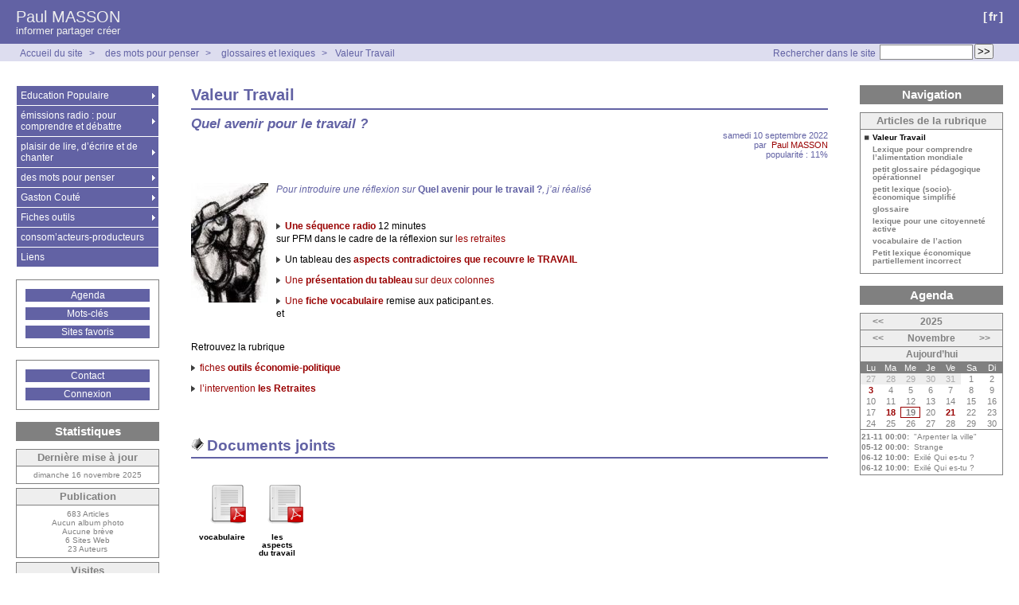

--- FILE ---
content_type: text/html; charset=utf-8
request_url: https://paulmasson.atimbli.net/spip.php?article1145
body_size: 7592
content:



<!DOCTYPE HTML>
<html class="page_article ltr fr no-js" lang="fr" dir="ltr">
	<head>
		<script type='text/javascript'>/*<![CDATA[*/(function(H){H.className=H.className.replace(/\bno-js\b/,'js')})(document.documentElement);/*]]>*/</script>
		
		<meta http-equiv="Content-Type" content="text/html; charset=utf-8" />

		<title>Valeur Travail - Paul MASSON</title>
	<meta name="description" content=" Pour introduire une r&#233;flexion sur Quel avenir pour le travail ?, j&#039;ai r&#233;alis&#233; Une s&#233;quence radio 12 minutes sur PFM dans le cadre de la r&#233;flexion (...) " />

<link rel="canonical" href="https://paulmasson.atimbli.net/spip.php?article1145" /><meta http-equiv="content-type" content="text/html; charset=utf-8" />
<meta name="revisit-after" content="30 days" />
<meta name="robots" content="index,follow" />
<meta name="generator" content="SPIP 3.2.19 - Sarka-SPIP 3.4.10" />
<meta name="author" content="Collectif Sarka-SPIP" />
<meta name="copyright" content="Copyright Paul MASSON" />
<meta name="distribution" content="global" />




<link rel='stylesheet' href='local/cache-css/77a8983c1224970bc813e2b86303357d.css?1763282437' type='text/css' />







<script type='text/javascript'>var var_zajax_content='content';</script><script type="text/javascript">/* <![CDATA[ */
var box_settings = {tt_img:true,sel_g:"#documents_portfolio a[type=\'image/jpeg\'],#documents_portfolio a[type=\'image/png\'],#documents_portfolio a[type=\'image/gif\']",sel_c:".mediabox",trans:"elastic",speed:"200",ssSpeed:"2500",maxW:"90%",maxH:"90%",minW:"400px",minH:"",opa:"0.9",str_ssStart:"Diaporama",str_ssStop:"Arrêter",str_cur:"{current}/{total}",str_prev:"Précédent",str_next:"Suivant",str_close:"Fermer",splash_url:""};
var box_settings_splash_width = "600px";
var box_settings_splash_height = "90%";
var box_settings_iframe = true;
/* ]]> */</script>
<!-- insert_head_css -->





















<link rel="alternate" type="application/rss+xml" title="Syndiquer tout le site" href="spip.php?page=backend" />



<script type='text/javascript' src='local/cache-js/150e54782cb2f5cf27010005c4fffbfa.js?1763282438'></script>














<!-- insert_head -->
	
	






<link rel="icon" type="image/x-icon" href="plugins/auto/sarkaspip/v3.4.10/images/favicon.ico" />
<link rel="shortcut icon" type="image/x-icon" href="plugins/auto/sarkaspip/v3.4.10/images/favicon.ico" /><script src="plugins/auto/sarkaspip/v3.4.10/scripts/menu_deroulant_vertical.js" type="text/javascript"></script>
	


 
	<script src="plugins/auto/sarkaspip/v3.4.10/scripts/jcarousellite_1.0.1.js" type="text/javascript"></script>
	<script src="plugins/auto/sarkaspip/v3.4.10/scripts/jquery.mousewheel.js" type="text/javascript"></script>


 
	<script src="plugins/auto/sarkaspip/v3.4.10/scripts/jquery.innerfade.js" type="text/javascript"></script>	</head>
	<body>
	<div id="container" class="rubrique58 secteur18">
		<div class="header" id="header">
			<div class="bandeau_haut">	
	
	<div class="nav_bandeau">  
    	<!-- Navigation dans les langues -->
		 
			<div class="nav_langue">
		<ul>

			<li class="on">
				&#91;<a rel="start" href="spip.php?article1193&amp;calendrier_annee=2022&amp;calendrier_mois=6&amp;debut_article_rubrique_numerotes=470&amp;lang=fr" title="fran&#231;ais">fr</a>&#93;
			</li>

		</ul>
	</div>		
        <!-- Navigation dans les raccourcis -->
		
        <!-- Navigation dans les raccourcis -->
		
	</div>
	
	 
		
	
	
	<div class="site_nom">
		 
		   <h1><a href="https://paulmasson.atimbli.net" title="Accueil du site">Paul MASSON</a></h1>
		
	   <h2>informer partager créer</h2>
	</div>
	<br class="nettoyeur" />
	
</div>





 
	<div class="bandeau_chemin">
	 
		<div class="recherche_chemin">
			
			<div class="formulaire_spip formulaire_recherche" id="formulaire_recherche">
<form action="spip.php?page=recherche" method="get"><div class="editer-groupe">
	<input name="page" value="recherche" type="hidden"
/>
	
	<label for="recherche">Rechercher :</label>
	<input type="text" class="search text" size="10" name="recherche" id="recherche" accesskey="4" autocapitalize="off" autocorrect="off"
	/><input type="submit" class="submit" value="&gt;&gt;" title="Rechercher" />
</div></form>
</div>
			<span>Rechercher dans le site</span>
		</div>
	
		

	<div class="chemin">
		<a href="https://paulmasson.atimbli.net">Accueil du site</a>

	
		
		&gt; 
			 
				<a href="spip.php?rubrique18" title="Se rendre sur la page de cette rubrique">des mots pour penser </a>			
			
		
	
		
		&gt; 
			 
				<a href="spip.php?rubrique58" title="Se rendre sur la page de cette rubrique">glossaires et lexiques</a>			
			
		


		&gt;<a href="spip.php?article1145" title="Se rendre sur la page de cet article">Valeur Travail</a>
	</div>
</div>		</div>

		<div id="wrapper">
			<div class="content" id="content">
				<div id="article" class="article">
		
		<div class="titre"><h1>Valeur Travail</h1></div>
	
	
	<div class="description">
	 
		<div class="soustitre">Quel avenir pour le travail&nbsp;?</div>
	

	

	 
		<div class="cartouche">
		
		
		
		 
			
		
		samedi&nbsp;10 septembre 2022 <br />

		
		par &nbsp;<span class="vcard author"><a class="url fn spip_in" href="spip.php?auteur2">Paul MASSON</a></span> <br />

		
		 
			
		

		
		 
			popularité&nbsp;:&nbsp;11%
		

		
		
		
		
		
		
	</div>
		<br class="nettoyeur" />

		<div class="logo gauche"><img class='spip_logo spip_logos' alt="" src="local/cache-vignettes/L97xH150/rubon18-70a7f.jpg?1604394759" width='97' height='150' /></div>
	
		<div class="chapo"><p>Pour introduire une réflexion sur <strong>Quel avenir pour le travail&nbsp;?</strong>, j&#8217;ai réalisé</p></div>
		<div class="texte"><p><img src="squelettes-dist/puce.gif" width="8" height="11" class="puce" alt="-" />&nbsp;<a href="[{{valeur-travail}}-&gt;https://www.radiopfm.com/webradio/podcast/581"><strong>Une séquence radio</strong></a>  12 minutes <br class='manualbr' />sur PFM dans le cadre de la réflexion sur <a href="spip.php?article1144" class='spip_in'>les retraites</a></p>
<p><img src="squelettes-dist/puce.gif" width="8" height="11" class="puce" alt="-" />&nbsp;Un tableau des <a href="https://paulmasson.atimbli.net/IMG/jpg/20171007_164640-2.jpg"><strong>aspects contradictoires que recouvre le TRAVAIL</strong></a></p>
<p><img src="squelettes-dist/puce.gif" width="8" height="11" class="puce" alt="-" />&nbsp;<a href="https://paulmasson.atimbli.net/IMG/pdf/le_travail.pdf">Une <strong>présentation du tableau</strong> sur deux colonnes</a></p>
<p><img src="squelettes-dist/puce.gif" width="8" height="11" class="puce" alt="-" />&nbsp;<a href="https://paulmasson.atimbli.net/IMG/pdf/mediatheque_vocabulaire-2.pdf">Une <strong>fiche vocabulaire</strong></a> remise aux paticipant.es. <br class='autobr' />
et</p>
<p> <font color="white"></p>
<p></font><br class='autobr' />
Retrouvez la rubrique</p>
<p><img src="squelettes-dist/puce.gif" width="8" height="11" class="puce" alt="-" />&nbsp;<a href="spip.php?rubrique26" class='spip_in'>fiches<strong> outils économie-politique</strong></a></p>
<p><img src="squelettes-dist/puce.gif" width="8" height="11" class="puce" alt="-" />&nbsp;<a href="spip.php?rubrique87" class='spip_in'>l&#8217;intervention <strong>les Retraites</strong></a></p></div>
		
		
		
		
		
		
		
		
		

		
		<br class="nettoyeur" />

	

	</div>
		
		<div id="documents_joints" class="portfolio">
		<h2>Documents joints</h2>

		
		
		<dl>
			<dt>
				<a href="IMG/pdf/mediatheque_vocabulaire-2.pdf" title="Télécharger" type="application/pdf">
					<img src='local/cache-vignettes/L52xH52/pdf-39070.png?1680187366' width='52' height='52' alt='vocabulaire' class='spip_logo spip_logos' />
				</a>
			</dt>
			<dt>vocabulaire</dt>
			 
				
			
		</dl>

		
		
		<dl>
			<dt>
				<a href="IMG/pdf/le_travail.pdf" title="Télécharger" type="application/pdf">
					<img src='local/cache-vignettes/L52xH52/pdf-39070.png?1680187366' width='52' height='52' alt='les aspects du travail' class='spip_logo spip_logos' />
				</a>
			</dt>
			<dt>les aspects du travail</dt>
			 
				
			
		</dl>

		<br class="nettoyeur" />
	</div> <!-- Fin portfolio -->
		
		
		
		<div id="images_jointes" class="portfolio">
		<h2>Portfolio</h2>

		
		<a href="IMG/jpg/20171007_164640-2.jpg" class="aucun" title="Différents aspects contradictoires du TRAVAIL">
			<img src='local/cache-gd2/02/b8dde33e3d644ef3761e52267a14ae.jpg?1663093245' width='115' height='115' alt='Diff&#233;rents aspects contradictoires du TRAVAIL' />
		</a>

	</div> <!-- Fin portfolio -->	</div>			</div>
		</div>

		<div class="aside col" id="navigation">
			<div class="nav clearfix" id="nav">
	<div id="menu_rubriques" class="noisette menu_rub1">
	<ul class="menulist">

		<li class="smenu">
			 <a href="spip.php?rubrique86">Education Populaire</a>
			
			
				<ul>
			
				<li class="smenu">
					 <a href="spip.php?rubrique9">Comprendre et débattre</a>
					
				 
					
				<ul>
			
				<li>
					 <a href="spip.php?rubrique76">Démocratie et Elections</a>
					
				
					
				
					
				</li>
				
			
				<li class="smenu">
					 <a href="spip.php?rubrique56">Comprendre la société et le monde dans lequel nous vivons</a>
					
				 
					
				<ul>
			
				<li>
					 <a href="spip.php?rubrique100">séquences pédagogiques</a>
					
				
					
				
					
				</li>
				
			
				<li>
					 <a href="spip.php?rubrique87">les retraites</a>
					
				
					
				
					
				</li>
				
			
				<li>
					 <a href="spip.php?rubrique75">comprendre la crise</a>
					
				
					
				
					
				</li>
				
			
				</ul>
			
				</li>
				
			
				<li class="smenu">
					 <a href="spip.php?rubrique13">formations de militants - animateurs d’éducation populaire</a>
					
				 
					
				<ul>
			
				<li>
					 <a href="spip.php?rubrique12">comprendre pour agir et développer un esprit critique</a>
					
				
					
				
					
				</li>
				
			
				<li>
					 <a href="spip.php?rubrique45">penser, mettre en oeuvre et évaluer une démarche d’Education Populaire</a>
					
				
					
				
					
				</li>
				
			
				</ul>
			
				</li>
				
			
				<li>
					 <a href="spip.php?rubrique109">évènements historiques</a>
					
				
					
				
					
				</li>
				
			
				</ul>
			
				</li>
				
			
				<li>
					 <a href="spip.php?rubrique24">Fiches outils pour l’éducation populaire</a>
					
				
					
				
					
				</li>
				
			
				<li>
					 <a href="spip.php?rubrique64">ciné-débat, ciné-rencontre</a>
					
				
					
				
					
				</li>
				
			
				<li class="smenu">
					 <a href="spip.php?rubrique59">Culture et Liberté</a>
					
				 
					
				<ul>
			
				<li>
					 <a href="spip.php?rubrique78">approche historique et théorique</a>
					
				
					
				
					
				</li>
				
			
				<li class="smenu">
					 <a href="spip.php?rubrique15">pour une citoyenneté active</a>
					
				 
					
				<ul>
			
				<li>
					 <a href="spip.php?rubrique16">les fiches Démarches, Méthodes, Outils</a>
					
				
					
				
					
				</li>
				
			
				<li>
					 <a href="spip.php?rubrique17">présentation d’expériences</a>
					
				
					
				
					
				</li>
				
			
				<li>
					 <a href="spip.php?rubrique19">contributions</a>
					
				
					
				
					
				</li>
				
			
				<li>
					 <a href="spip.php?rubrique42">résumés d’études</a>
					
				
					
				
					
				</li>
				
			
				</ul>
			
				</li>
				
			
				</ul>
			
				</li>
				
			
				</ul>
			
		 
		</li>

		<li class="smenu">
			 <a href="spip.php?rubrique7">émissions radio : pour comprendre et débattre</a>
			
			
				<ul>
			
				<li>
					 <a href="spip.php?rubrique118">Pour comprendre la Démocratie (émission radiophonique )</a>
					
				
					
				
					
				</li>
				
			
				<li>
					 <a href="spip.php?rubrique67">pour comprendre en chansons</a>
					
				
					
				
					
				</li>
				
			
				</ul>
			
		 
		</li>

		<li class="smenu">
			 <a href="spip.php?rubrique3">plaisir de lire, d’écrire et de chanter</a>
			
			
				<ul>
			
				<li class="smenu">
					 <a href="spip.php?rubrique111">mes Livres</a>
					
				 
					
				<ul>
			
				<li>
					 <a href="spip.php?rubrique110">L’éducation populaire, un phénix toujours renaissant</a>
					
				
					
				
					
				</li>
				
			
				<li class="smenu">
					 <a href="spip.php?rubrique94">Chemins et mémoires</a>
					
				 
					
				<ul>
			
				<li>
					 <a href="spip.php?rubrique97">Ils (elles) parlent de Chemins et mémoires</a>
					
				
					
				
					
				</li>
				
			
				<li>
					 <a href="spip.php?rubrique96">morceaux choisis</a>
					
				
					
				
					
				</li>
				
			
				</ul>
			
				</li>
				
			
				</ul>
			
				</li>
				
			
				<li class="smenu">
					 <a href="spip.php?rubrique91">lectures-plaisir... lectures-nourriture</a>
					
				 
					
				<ul>
			
				<li>
					 <a href="spip.php?rubrique99">bibliographies pour l’action</a>
					
				
					
				
					
				</li>
				
			
				</ul>
			
				</li>
				
			
				<li class="smenu">
					 <a href="spip.php?rubrique108">Chroniques</a>
					
				 
					
				<ul>
			
				<li class="smenu">
					 <a href="spip.php?rubrique21">chroniques et billets d’humeur</a>
					
				 
					
				<ul>
			
				<li>
					 <a href="spip.php?rubrique32">A temps et contre temps</a>
					
				
					
				
					
				</li>
				
			
				<li>
					 <a href="spip.php?rubrique35">l’air de rien - l’air du temps</a>
					
				
					
				
					
				</li>
				
			
				<li>
					 <a href="spip.php?rubrique34">chroniques du temps perdu</a>
					
				
					
				
					
				</li>
				
			
				<li>
					 <a href="spip.php?rubrique102">Ce qui se trame</a>
					
				
					
				
					
				</li>
				
			
				</ul>
			
				</li>
				
			
				<li>
					 <a href="spip.php?rubrique106">Chroniques Littéraires</a>
					
				
					
				
					
				</li>
				
			
				</ul>
			
				</li>
				
			
				<li class="smenu">
					 <a href="spip.php?rubrique90">Ecrire, laisser venir</a>
					
				 
					
				<ul>
			
				<li>
					 <a href="spip.php?rubrique72">histoire de vie et souvenirs</a>
					
				
					
				
					
				</li>
				
			
				<li class="smenu">
					 <a href="spip.php?rubrique68">contes, nouvelles, fictions et autres textes</a>
					
				 
					
				<ul>
			
				<li>
					 <a href="spip.php?rubrique92">fables et histoires</a>
					
				
					
				
					
				</li>
				
			
				</ul>
			
				</li>
				
			
				<li class="smenu">
					 <a href="spip.php?rubrique66">poésies</a>
					
				 
					
				<ul>
			
				<li>
					 <a href="spip.php?rubrique73">les poésies de Nicole</a>
					
				
					
				
					
				</li>
				
			
				</ul>
			
				</li>
				
			
				<li>
					 <a href="spip.php?rubrique46">poésies, histoires et autres textes</a>
					
				
					
				
					
				</li>
				
			
				<li>
					 <a href="spip.php?rubrique62">histoires pour enfants</a>
					
				
					
				
					
				</li>
				
			
				<li class="smenu">
					 <a href="spip.php?rubrique8">Ateliers d’écriture</a>
					
				 
					
				<ul>
			
				<li>
					 <a href="spip.php?rubrique47">atelier d’écriture en Périgord et ailleurs</a>
					
				
					
				
					
				</li>
				
			
				</ul>
			
				</li>
				
			
				<li>
					 <a href="spip.php?rubrique93">récits de voyage</a>
					
				
					
				
					
				</li>
				
			
				</ul>
			
				</li>
				
			
				<li>
					 <a href="spip.php?rubrique65">chanter et écouter les chansons</a>
					
				
					
				
					
				</li>
				
			
				</ul>
			
		 
		</li>

		<li class="smenu">
			 <a href="spip.php?rubrique18">des mots pour penser</a>
			
			
				<ul>
			
				<li>
					 <a href="spip.php?rubrique77">réflexions</a>
					
				
					
				
					
				</li>
				
			
				<li>
					 <a href="spip.php?rubrique58">glossaires et lexiques</a>
					
				
					
				
					
				</li>
				
			
				</ul>
			
		 
		</li>

		<li class="smenu">
			 <a href="spip.php?rubrique103">Gaston Couté</a>
			
			
				<ul>
			
				<li>
					 <a href="spip.php?rubrique115">Dans les pas de Gaston Couté ( le livre)</a>
					
				
					
				
					
				</li>
				
			
				<li>
					 <a href="spip.php?rubrique114">Sur la place : Création théâtrale</a>
					
				
					
				
					
				</li>
				
			
				<li>
					 <a href="spip.php?rubrique116">Les conférences-spectacle</a>
					
				
					
				
					
				</li>
				
			
				</ul>
			
		 
		</li>

		<li class="smenu">
			 <a href="spip.php?rubrique5">Fiches outils</a>
			
			
				<ul>
			
				<li>
					 <a href="spip.php?rubrique23">Pédagogie</a>
					
				
					
				
					
				</li>
				
			
				<li>
					 <a href="spip.php?rubrique26">economie - politique</a>
					
				
					
				
					
				</li>
				
			
				<li>
					 <a href="spip.php?rubrique41">histoire</a>
					
				
					
				
					
				</li>
				
			
				<li>
					 <a href="spip.php?rubrique22">Méthodologie</a>
					
				
					
				
					
				</li>
				
			
				<li>
					 <a href="spip.php?rubrique29">relation - communication</a>
					
				
					
				
					
				</li>
				
			
				<li>
					 <a href="spip.php?rubrique25">vie associative</a>
					
				
					
				
					
				</li>
				
			
				<li>
					 <a href="spip.php?rubrique30">Analyse Transactionnelle</a>
					
				
					
				
					
				</li>
				
			
				</ul>
			
		 
		</li>

		<li>
			 <a href="spip.php?rubrique49">consom’acteurs-producteurs</a>
			
			
		
			
		
		</li>

		<li>
			 <a href="spip.php?rubrique39">Liens</a>
			
			
		
			
		
		</li>

	</ul> <!-- menulist -->
</div> <!-- menu_rub1 --></div>


 
	<div id="menu_raccourcis" class="noisette nav2"><ul>
	


 
	 
		<li class="raccourci_nav1"><a href="spip.php?page=agenda&amp;id_rubrique=54&amp;annee=2025&amp;mois=11">Agenda</a></li>
		
	








		<li class="raccourci_nav1"><a href="spip.php?page=mot">Mots-clés</a></li>
		




	<li class="raccourci_nav1"><a href="spip.php?page=herbier">Sites favoris</a></li>
		







 
	</ul>
</div>
 
	<div id="nav_visiteur" class="noisette nav2">
	<ul>
		
		 
			 
				<li class="raccourci_nav1"><a href="spip.php?page=contact">Contact</a></li>
			
		
		
		
			
		
		
		
		 
			
			<li class="raccourci_nav1"><a href="spip.php?page=login-public&amp;url=%2F">Connexion</a></li>
		</ul>
		
		
</div>






















 
	

 
	


 
	<div id="noisette_statistiques" class="noisette">
	<h1 class="intitule">Statistiques</h1>
	<div class="contenu">
		
			<h2 class="titre_bloc">Dernière mise à jour</h2>
		
			<div class="texte">dimanche&nbsp;16 novembre 2025</div>
		
		
	</div>

	<div class="contenu">
		<h2 class="titre_bloc">Publication</h2>
		<div class="texte">
			                                                                                                                                                                                                                                                                                                                                                                                                                                                                                                                                                                                                                                                                                                            
				683 Articles<br />
			Aucun album photo<br />
			Aucune brève<br />
			       
				6 Sites Web<br />
			                        
				23 Auteurs<br />
		</div>
	</div>
	
	<div class="contenu">
		<h2 class="titre_bloc">Visites</h2>
		<div class="texte">
			89&nbsp;aujourd’hui<br />
			519&nbsp;hier<br />
			583742&nbsp;depuis le début<br />
			
			 
				11&nbsp;visiteurs actuellement connectés
			
		</div>
	</div>
</div>



 
	<div id="noisette_badges" class="noisette">
	<div class="badges">
		
		
		
		
		
		<br class="nettoyeur" />
	</div>
</div>		</div>
		<div class="extra col" id="extra">
			<div id="noisette_navigation" class="noisette">
	<h1 class="intitule">Navigation</h1>
		
				
		<div class='ajaxbloc' data-ajax-env='5hEPl+ZojQ/E2q+zfEC4ObqB6ErBH3dx8qFAECblMWteCTRgqmHjp9OuZPkBCdkqpXhuF12QB7y/NfrWfdb+0EAW4XJ5wO4anBfwtmhmsSi3pYkLu6/+MHluwGKkd7JVaCWjpx/rQoXM9Dph7DkfvJrNL9empHFyljbEpjo=' data-origin="spip.php?article1145">




	
		<a name='pagination_article_rubrique_date' id='pagination_article_rubrique_date'></a>
		<div class="contenu">
			<h2 class="titre_bloc">Articles de la rubrique</h2>
			<div class="liste"><ul>
	
			<li><span class="titre">
					Valeur Travail
			</span></li>
	
			<li><a class="titre" href="spip.php?article585" title="Se rendre sur la page de cet article">
					Lexique pour comprendre l&#8217;alimentation mondiale
			</a></li>
	
			<li><a class="titre" href="spip.php?article238" title="Se rendre sur la page de cet article">
					petit glossaire pédagogique opérationnel
			</a></li>
	
			<li><a class="titre" href="spip.php?article226" title="Se rendre sur la page de cet article">
					petit lexique (socio)-économique simplifié
			</a></li>
	
			<li><a class="titre" href="spip.php?article96" title="Se rendre sur la page de cet article">
					glossaire
			</a></li>
	
			<li><a class="titre" href="spip.php?article95" title="Se rendre sur la page de cet article">
					lexique pour une citoyenneté active
			</a></li>
	
			<li><a class="titre" href="spip.php?article80" title="Se rendre sur la page de cet article">
					vocabulaire de l&#8217;action
			</a></li>
	
			<li><a class="titre" href="spip.php?article76" title="Se rendre sur la page de cet article">
					Petit lexique économique partiellement incorrect
			</a></li>
	
			</ul></div>
		
		</div>
	
		
</div><!--ajaxbloc-->		
		</div>	
	
	
	
	











 
	<div class='ajaxbloc' data-ajax-env='Vgwf96FokQ6EShuYTp7BehGz8tnbBHfL4xi9wIHyd5xxyqDbewMnnSyTRWKvM4GzCQ+2UeyyhuKJ1Kymm1uP8VsaswbsrTrVwWhtNJkBrMKGt1wp+wTM/6kEq6Xd6kvQeCH07krNzm2L+Wy5fTRUhMwSv5BLU5PrZXdFGWOOOv084RphMU3mrewLDP9a0NUZv/B1Sp5MVcLQDgQJfLF5QCW5hi7YNLV8xsHDaeG6BChzFOICTDWzd9IgDpb3cYOu28VfbXxcHQoXSUq0BpnGtMdHVxzGJYP6tV+qeR4lhfWh3K0V2RI3QX57MUpu33vfKJA6Y5lK' data-origin="spip.php?article1145">
 
	
<div id="noisette_miniagenda" class="noisette">
	<h1><a class="intitule" href="spip.php?page=agenda&amp;id_rubrique=54&amp;annee=2025&amp;mois=11">
			Agenda
	</a></h1>

	<div class="contenu">
		
		

		
		
			
		
			
		
			
		
			
		
			
		
			
		

		 
		<h2><a class="titre_bloc bord ajax" rel="nofollow" href="spip.php?article1145&amp;calendrier_mois=11&amp;calendrier_annee=2024" title="Novembre&nbsp;2024">&lt;&lt;</a></h2><h2 class="titre_bloc centre">2025</h2><h2><a class="titre_bloc bord vide" rel="nofollow" href="#">&nbsp;</a></h2><h2><a class="titre_bloc bord ajax" rel="nofollow" href="spip.php?article1145&amp;calendrier_mois=10&amp;calendrier_annee=2025" title="Octobre&nbsp;2025">&lt;&lt;</a></h2><h2 class="titre_bloc centre">Novembre</h2><h2><a class="titre_bloc bord ajax" rel="nofollow" href="spip.php?article1145&amp;calendrier_mois=12&amp;calendrier_annee=2025" title="Décembre&nbsp;2025">&gt;&gt;</a></h2><h2><a id="auj" class="titre_bloc ajax" rel="nofollow" href="spip.php?article1145&amp;calendrier_mois=11&amp;calendrier_annee=2025" title="Novembre&nbsp;2025">Aujourd’hui</a></h2><table summary="Mini agenda mensuel"><thead><tr><th title="Lundi">Lu</th><th title="Mardi">Ma</th><th title="Mercredi">Me</th><th title="Jeudi">Je</th><th title="Vendredi">Ve</th><th title="Samedi">Sa</th><th title="Dimanche">Di</th></tr></thead><tbody><tr><td class="horsperiode">27</td><td class="horsperiode">28</td><td class="horsperiode">29</td><td class="horsperiode">30</td><td class="horsperiode">31</td><td class="libre">1</td><td class="libre">2</td></tr><tr><td class="libre"><a rel="nofollow" href="spip.php?page=agenda&amp;id_rubrique=54&amp;jour=2025-11-03" title="19:00&nbsp;-&nbsp;L’évangile de la révolution ">3</a></td><td class="libre">4</td><td class="libre">5</td><td class="libre">6</td><td class="libre">7</td><td class="libre">8</td><td class="libre">9</td></tr><tr><td class="libre">10</td><td class="libre">11</td><td class="libre">12</td><td class="libre">13</td><td class="libre">14</td><td class="libre">15</td><td class="libre">16</td></tr><tr><td class="libre">17</td><td class="libre"><a rel="nofollow" href="spip.php?page=agenda&amp;id_rubrique=54&amp;jour=2025-11-18" title="18:00&nbsp;-&nbsp;Tantura">18</a></td><td class="today">19</td><td class="libre">20</td><td class="libre"><a rel="nofollow" href="spip.php?page=agenda&amp;id_rubrique=54&amp;jour=2025-11-21" title="00:00&nbsp;-&nbsp;"Arpenter la ville"">21</a></td><td class="libre">22</td><td class="libre">23</td></tr><tr><td class="libre">24</td><td class="libre">25</td><td class="libre">26</td><td class="libre">27</td><td class="libre">28</td><td class="libre">29</td><td class="libre">30</td></tr></tbody></table><table id="footer_evenements" summary="Liste des évènements à venir"><tr><td class="footer_colg">21-11 00:00:&nbsp;</td><td class="footer_cold"><a rel="nofollow" href="spip.php?page=evenement&amp;id_article=1298">"Arpenter la ville"</a></td></tr><tr><td class="footer_colg">05-12 00:00:&nbsp;</td><td class="footer_cold"><a rel="nofollow" href="spip.php?page=evenement&amp;id_article=1295">Strange</a></td></tr><tr><td class="footer_colg">06-12 10:00:&nbsp;</td><td class="footer_cold"><a rel="nofollow" href="spip.php?page=evenement&amp;id_article=1299">Exilé Qui es-tu&nbsp;?</a></td></tr><tr><td class="footer_colg">06-12 10:00:&nbsp;</td><td class="footer_cold"><a rel="nofollow" href="spip.php?page=evenement&amp;id_article=1300">Exilé Qui es-tu&nbsp;?</a></td></tr></table>
	</div>
</div>
</div><!--ajaxbloc-->		</div>

		<div class="footer" id="footer">
			<div class="pied_bas">

	<div class="copyright">©&nbsp;2006-2025&nbsp;Paul MASSON</div>	<div class="credits"><a href="spip.php?page=plan">Plan du site</a>&nbsp;|&nbsp;<a href="https://www.spip.net" title="Site réalisé avec SPIP, un CMS gratuit sous licence GPLv3">SPIP&nbsp;3.2.19</a>&nbsp;|&nbsp;<a href="http://www.sarka-spip.net" title="Ce site utilise le squelette SARKA-SPIP">Sarka-SPIP&nbsp;3.4.10</a>&nbsp;|&nbsp;<a href="http://www.sarka-spip.net" title="Sylvain, Toufik, Xavier, Eric, Pascal">Collectif Sarka-SPIP</a>&nbsp;|&nbsp;<a href="http://www.gnu.org/copyleft/gpl.html" title="Le squelette SARKA-SPIP est distribué sous licence GPLv3">GPLv3</a>&nbsp;|&nbsp;<a href="plugins/auto/sarkaspip/v3.4.10/body.html" title="Voir le squelette de la page&nbsp;body.html" rel="nofollow">Squelette</a>&nbsp;|&nbsp;<a href="#header" title="Retour en haut de la page" rel="nofollow">Haut ↑</a></div>	

</div>		</div>
	</div>
</body></html>


--- FILE ---
content_type: text/css
request_url: https://paulmasson.atimbli.net/local/cache-css/77a8983c1224970bc813e2b86303357d.css?1763282437
body_size: 66429
content:
/* compact [
	plugins/auto/sarkaspip/v3.4.10/css/raz.css
	plugins/auto/sarkaspip/v3.4.10/css/layouts/layout13.css
	prive/spip_style.css?1677596756
	plugins-dist/mediabox/colorbox/black-striped/colorbox.css
	plugins-dist/porte_plume/css/barre_outils.css?1677596766
	local/cache-css/cssdyn-css_barre_outils_icones_css-b53cf14b.css?1680187153
	local/cache-css/cssdyn-css_base_css-0ab99f87.css?1680187153
	local/cache-css/cssdyn-css_layout_css-6c2b7be9.css?1680187153
	local/cache-css/cssdyn-css_bandeau_css-630a2653.css?1680187153
	local/cache-css/cssdyn-css_noisettes_css-496c8c22.css?1680187153
	local/cache-css/cssdyn-css_elements_css-3b0e2241.css?1680187153
	local/cache-css/cssdyn-css_ie_css-0abc1839.css?1680187153
	plugins/auto/sarkaspip/v3.4.10/css/impression.css?1580988212
	plugins/auto/glossaire/v1.0.1/glossaire.css
] 72.6% */

/* plugins/auto/sarkaspip/v3.4.10/css/raz.css */
body,div,dl,dt,dd,ul,ol,li,h1,h2,h3,h4,h5,h6,pre,form,fieldset,input,textarea,p,blockquote,th,td{margin:0;padding:0}
table{border-collapse:collapse;border-spacing:0}
fieldset,img{border:0}
address,caption,cite,code,dfn,em,strong,th,var{font-style:normal;font-weight:400}
ol,ul,li{list-style:none}
caption,th{text-align:left}
h1,h2,h3,h4,h5,h6{font-size:100%;font-weight:400}
q:before,q:after{content:''}
abbr,acronym{border:0}
ins{text-decoration:none}

/* plugins/auto/sarkaspip/v3.4.10/css/layouts/layout13.css */
html,body{margin:0;padding:0}
body{font:76% arial,sans-serif}
p{margin:0 10px 10px}
a{display:block;color:#981793;padding:10px}
div#header h1{height:80px;line-height:80px;margin:0;padding-left:10px;background:#EEE;color:#79B30B}
div#content p{line-height:1.4}
div#navigation{background:#B9CAFF}
div#extra{background:#FF8539}
div#footer{background:#333;color:#FFF}
div#footer p{margin:0;padding:5px 10px}
div#wrapper{float:left;width:100%}
div#content{margin:0 220px}
div#navigation{float:left;width:220px;margin-left:-100%}
div#extra{float:left;width:220px;margin-left:-220px}
div#footer{clear:left;width:100%}

/* prive/spip_style.css?1677596756 */
h3.spip{text-align:center;margin-top:2em;margin-bottom:1.4em;font-size:1.15em;font-weight:700}
hr.spip{margin:2em auto}
ol.spip{list-style:decimal}
blockquote.spip{margin:2em 0;padding-left:1em;border-left:.30em solid}
blockquote.spip_poesie{margin:2em 0;padding-left:1em;border-left:1px solid;font-family:Garamond,Georgia,Times,serif}
blockquote.spip_poesie div{text-indent:-3em;margin-left:3em}
.spip_code,.spip_cadre{font-family:Courier,"Courier New",monospace;color:#036}
.spip_cadre{width:99%;background-color:#F4F8F8;border:1px inset;font-size:inherit}
div.spip_code,.spip_cadre{margin-bottom:1em}
.spip_surligne{background:#FF6}
table.spip{max-width:99%;margin-right:auto;margin-left:auto;margin-bottom:1em;border-collapse:collapse;border-spacing:0;line-height:normal}
table.spip caption{caption-side:top;text-align:center;margin-right:auto;margin-left:auto;font-weight:700}
table.spip tr.row_first{background:#fff}
table.spip tr.row_odd{background:#f0f0f0}
table.spip tr.row_even{background:#e0e0e0}
table.spip th,table.spip td{padding:.20em .40em;text-align:left;border:1px solid #ccc}
table.spip th{vertical-align:bottom;font-weight:700}
table.spip td{vertical-align:top}
table.spip td.numeric{text-align:right}
img,.spip_logo{margin:0;padding:0;border:0}
.spip_documents{text-align:center;line-height:normal}
.spip_documents p{margin:.10em;padding:0}
.spip_documents_center{display:block;clear:both;width:100%;margin:1em auto}
.spip_documents_left{float:left;margin-right:15px;margin-bottom:5px}
.spip_documents_right{float:right;margin-left:15px;margin-bottom:5px}
.spip_doc_titre{margin-right:auto;margin-left:auto;font-weight:700;font-size:.90em}
.spip_doc_descriptif{clear:both;margin-right:auto;margin-left:auto;font-size:.90em}
.spip_modele{float:right;display:block;padding:1em;border:1px solid;width:180px}


a.spip_mail{color:#900}
a.spip_mail:before{content:"\002709"}
a.spip_out,a[rel=external]{color:#009}
a.spip_url{color:#009}
a.spip_glossaire{color:#060}
a.spip_glossaire:hover{text-decoration:underline overline}
a[hreflang]:after{content:"\0000a0(" attr(hreflang) ")"}
.on{font-weight:700}

/* plugins-dist/mediabox/colorbox/black-striped/colorbox.css */
#colorbox,#cboxOverlay,#cboxWrapper{position:absolute;top:0;left:0;z-index:4999;overflow:hidden}
#cboxWrapper{max-width:none}
#cboxOverlay{position:fixed;width:100%;height:100%}
#cboxMiddleLeft,#cboxBottomLeft{clear:left}
#cboxContent{position:relative}
#cboxLoadedContent{overflow:auto;-webkit-overflow-scrolling:touch}
#cboxTitle{margin:0}
#cboxLoadingOverlay,#cboxLoadingGraphic{position:absolute;top:0;left:0;width:100%;height:100%}
#cboxPrevious,#cboxNext,#cboxClose,#cboxSlideshow{cursor:pointer}
.cboxPhoto{float:left;margin:auto;border:0;display:block;max-width:none;-ms-interpolation-mode:bicubic}
.cboxIframe{width:100%;height:100%;display:block;border:0;padding:0;margin:0}
#colorbox,#cboxContent,#cboxLoadedContent{-webkit-box-sizing:content-box;-moz-box-sizing:content-box;box-sizing:content-box}
#cboxOverlay{background:url('//paulmasson.atimbli.net/plugins-dist/mediabox/colorbox/black-striped/images/overlay.png') repeat 0 0;opacity:0.9;filter:alpha(opacity = 90)}
#colorbox{outline:0}
#cboxTopLeft{width:21px;height:21px;background:url('//paulmasson.atimbli.net/plugins-dist/mediabox/colorbox/black-striped/images/controls.png') no-repeat -101px 0}
#cboxTopRight{width:21px;height:21px;background:url('//paulmasson.atimbli.net/plugins-dist/mediabox/colorbox/black-striped/images/controls.png') no-repeat -130px 0}
#cboxBottomLeft{width:21px;height:21px;background:url('//paulmasson.atimbli.net/plugins-dist/mediabox/colorbox/black-striped/images/controls.png') no-repeat -101px -29px}
#cboxBottomRight{width:21px;height:21px;background:url('//paulmasson.atimbli.net/plugins-dist/mediabox/colorbox/black-striped/images/controls.png') no-repeat -130px -29px}
#cboxMiddleLeft{width:21px;background:url('//paulmasson.atimbli.net/plugins-dist/mediabox/colorbox/black-striped/images/controls.png') left top repeat-y}
#cboxMiddleRight{width:21px;background:url('//paulmasson.atimbli.net/plugins-dist/mediabox/colorbox/black-striped/images/controls.png') right top repeat-y}
#cboxTopCenter{height:21px;background:url('//paulmasson.atimbli.net/plugins-dist/mediabox/colorbox/black-striped/images/border.png') 0 0 repeat-x}
#cboxBottomCenter{height:21px;background:url('//paulmasson.atimbli.net/plugins-dist/mediabox/colorbox/black-striped/images/border.png') 0 -29px repeat-x}
#cboxContent{background:#fff;overflow:hidden}
.cboxIframe{background:#fff}
#cboxError{padding:50px;border:1px solid #ccc}
#cboxLoadedContent{margin-bottom:28px}
#cboxTitle{position:absolute;bottom:0;left:0;text-align:center;width:100%;color:#949494}
#cboxCurrent{position:absolute;bottom:0;left:58px;color:#949494}
#cboxLoadingOverlay{background:url('//paulmasson.atimbli.net/plugins-dist/mediabox/colorbox/black-striped/images/loading_background.png') no-repeat center center}
#cboxLoadingGraphic{background:url('//paulmasson.atimbli.net/plugins-dist/mediabox/colorbox/black-striped/images/loading.gif') no-repeat center center}
#cboxPrevious,#cboxNext,#cboxSlideshow,#cboxClose{border:0;padding:0;margin:0;overflow:visible;width:auto;background:none}
#cboxPrevious:active,#cboxNext:active,#cboxSlideshow:active,#cboxClose:active{outline:0}
#cboxSlideshow{position:absolute;bottom:0;right:30px;color:#0092ef}
#cboxPrevious{position:absolute;bottom:0;left:0;background:url('//paulmasson.atimbli.net/plugins-dist/mediabox/colorbox/black-striped/images/controls.png') no-repeat -75px 0;width:25px;height:25px;text-indent:-9999px}
#cboxPrevious:hover{background-position:-75px -25px}
#cboxNext{position:absolute;bottom:0;left:27px;background:url('//paulmasson.atimbli.net/plugins-dist/mediabox/colorbox/black-striped/images/controls.png') no-repeat -50px 0;width:25px;height:25px;text-indent:-9999px}
#cboxNext:hover{background-position:-50px -25px}
#cboxClose{position:absolute;bottom:0;right:0;background:url('//paulmasson.atimbli.net/plugins-dist/mediabox/colorbox/black-striped/images/controls.png') no-repeat -25px 0;width:25px;height:25px;text-indent:-9999px}
#cboxClose:hover{background-position:-25px -25px}
.cboxIE #cboxTopLeft,.cboxIE #cboxTopCenter,.cboxIE #cboxTopRight,.cboxIE #cboxBottomLeft,.cboxIE #cboxBottomCenter,.cboxIE #cboxBottomRight,.cboxIE #cboxMiddleLeft,.cboxIE #cboxMiddleRight{filter:progid:DXImageTransform.Microsoft.gradient(startColorstr=#00FFFFFF,endColorstr=#00FFFFFF)}

/* plugins-dist/porte_plume/css/barre_outils.css?1677596766 */
.markItUpHeader{text-align:left}
.markItUp .markItUpHeader a,.markItUp .markItUpTabs a,.markItUp .markItUpFooter a{color:#000;text-decoration:none}
.markItUp{margin:5px 0;position:relative}
.markItUp .markItUpContainer{margin:0;padding:0}
.markItUp .markItUpEditor{clear:both;display:block;overflow:auto;margin:0}
#text_area{height:300px}
.markItUp .markItUpFooter{margin:0;padding:0;width:100%}
.markItUp .markItUpResizeHandle{overflow:hidden;width:22px;height:5px;margin-left:auto;margin-right:auto;background-image:url('//paulmasson.atimbli.net/plugins-dist/porte_plume/css/img/handle.png');cursor:ns-resize}
.markItUp .markItUpTabs{font-size:12px;line-height:18px;text-align:right;padding:1px 1px 0;margin-bottom:-2px;top:6px;overflow:hidden;position:absolute;right:30px;clear:right;z-index:5}
.markItUp .markItUpTabs a{display:block;float:right;border:1px solid #ccc;border-bottom:0;margin:0 1px;padding:3px 4px 2px;background:#EEE;border-radius:5px 5px 0 0}
.markItUp .markItUpTabs a.on{background-color:#fff;border-bottom:1px solid #fff;box-shadow:1px 1px #eee inset}
.markItUp .markItUpTabs a:hover{background-color:#fff}
.markItUp .markItUpPreview{clear:both;border:1px solid #ccc;background:#fff;overflow:auto;padding:1em}
.markItUp .preview p{margin-bottom:1em}
.markItUp .preview ul{margin-bottom:1em;margin-top:.5em}
.markItUp .preview li{border:none;padding:1px}
.markItUp .preview .cadre ol,.markItUp .preview .cadre ul{padding:.5em}
.markItUp .markItUpHeader{display:block;margin:0;padding:0;background-color:#F5F5F5;background:-webkit-gradient(linear,left top,left bottom,from(#F1F1F1),to(#DDD));background:-moz-linear-gradient(top,#F1F1F1,#DDD);border:1px solid #ccc;border-color:#F1F1F1 #EEE #CCC;border-color:#ddd #ddd #ccc;border-radius:6px 6px 0 0;min-height:29px}
.markItUp .markItUpHeader:after{content:"\0020";display:block;height:0;clear:both;visibility:hidden;overflow:hidden}
.lte7 .markItUp .markItUpHeader ul{height:29px}
.markItUp .markItUpHeader ul{display:block;margin:0!important;padding:0}
.markItUp .markItUpHeader ul li{list-style:none;float:left;position:relative;clear:none;border:0;margin:0;padding:0;overflow:visible}
.markItUp .markItUpHeader ul li:first-child{padding-top:0}
.markItUp .markItUpHeader ul .markItUpDropMenu ul{border-left:1px solid #CCC}
.markItUp .markItUpHeader ul .markItUpDropMenu li{margin-right:0;padding:0 1px 1px 0;background-color:#CCC}
.markItUp .markItUpHeader ul ul a{background-color:#F1F1F1}
.markItUp .markItUpHeader ul ul{display:none;position:absolute;top:29px;left:-1px;width:150px;z-index:3;padding-top:2px}
.lte8 .markItUp .markItUpHeader ul ul{padding-top:0;border-top:1px solid #ccc}
.markItUp .markItUpHeader ul ul li{float:left}
.markItUp .markItUpHeader ul ul .markItUpDropMenu{background:#F5F5F5 url('//paulmasson.atimbli.net/plugins-dist/porte_plume/css/img/submenu.png') no-repeat 50% 50%}
.markItUp .markItUpHeader ul .separateur{border-left:1px solid #d2d2d2}
.markItUp .markItUpHeader ul ul .separateur{margin:0;border:0}
.markItUp .markItUpHeader ul a{clear:none;display:block;margin:0;padding:7px 6px 6px}
.markItUp .markItUpHeader ul a:focus,.markItUp .markItUpHeader ul a:active{-moz-transform:translateY(1px);outline:none!important}
.markItUp .markItUpHeader ul a:hover{background-color:#fff}
.markItUp .markItUpHeader ul a em{display:block;background-repeat:no-repeat;width:16px;height:16px;text-indent:-10000px}
.markItUp .markItUpContainer.fullscreen{position:fixed;top:0;left:0;height:100%;width:100%;background:#DDD;z-index:1002}
.markItUp .fullscreen .markItUpHeader{position:absolute;top:0;right:50%;width:50%;max-width:40em;display:block!important}
.markItUp .fullscreen .markItUpEditor{position:absolute!important;top:0;right:50%;width:50%;max-width:40em;height:95%!important;margin-top:30px;display:block!important}
.markItUp .fullscreen .markItUpPreview{position:absolute;top:0;left:50%;width:50%;max-width:40em;height:95%!important;margin-top:30px;display:block!important;-moz-box-sizing:border-box;-webkit-box-sizing:border-box;box-sizing:border-box}
.markItUp .fullscreen .markItUpTabs{position:absolute;left:50%;width:50%;max-width:40em}
.markItUp .fullscreen .markItUpTabs .previsuVoir,.markItUp .fullscreen .markItUpTabs .previsuEditer,.markItUp .fullscreen .markItUpFooter{display:none}
.markItUp .markItUpTabs .fullscreen{text-indent:-1000em;text-align:left;background-image:url('//paulmasson.atimbli.net/plugins-dist/porte_plume/css/img/arrow_out.png')!important;background-position:center center!important;background-repeat:no-repeat!important;-moz-box-sizing:content-box;-webkit-box-sizing:content-box;box-sizing:content-box;width:16px}
.markItUp .fullscreen .markItUpTabs .fullscreen{background-image:url('//paulmasson.atimbli.net/plugins-dist/porte_plume/css/img/arrow_in.png')!important}

/* local/cache-css/cssdyn-css_barre_outils_icones_css-b53cf14b.css?1680187153 */
.markItUp .outil_header1>a>em{background-image:url(//paulmasson.atimbli.net/plugins-dist/porte_plume/icones_barre/spt-v1.png);background-position:-10px -226px}
.markItUp .outil_bold>a>em{background-image:url(//paulmasson.atimbli.net/plugins-dist/porte_plume/icones_barre/spt-v1.png);background-position:-10px -478px}
.markItUp .outil_italic>a>em{background-image:url(//paulmasson.atimbli.net/plugins-dist/porte_plume/icones_barre/spt-v1.png);background-position:-10px -586px}
.markItUp .outil_stroke_through>a>em{background-image:url(//paulmasson.atimbli.net/plugins-dist/porte_plume/icones_barre/spt-v1.png);background-position:-10px -946px}
.markItUp .outil_liste_ul>a>em{background-image:url(//paulmasson.atimbli.net/plugins-dist/porte_plume/icones_barre/spt-v1.png);background-position:-10px -622px}
.markItUp .outil_liste_ol>a>em{background-image:url(//paulmasson.atimbli.net/plugins-dist/porte_plume/icones_barre/spt-v1.png);background-position:-10px -658px}
.markItUp .outil_indenter>a>em{background-image:url(//paulmasson.atimbli.net/plugins-dist/porte_plume/icones_barre/spt-v1.png);background-position:-10px -514px}
.markItUp .outil_desindenter>a>em{background-image:url(//paulmasson.atimbli.net/plugins-dist/porte_plume/icones_barre/spt-v1.png);background-position:-10px -550px}
.markItUp .outil_quote>a>em{background-image:url(//paulmasson.atimbli.net/plugins-dist/porte_plume/icones_barre/spt-v1.png);background-position:-10px -442px}
.markItUp .outil_poesie>a>em{background-image:url(//paulmasson.atimbli.net/plugins-dist/porte_plume/icones_barre/spt-v1.png);background-position:-10px -1050px}
.markItUp .outil_link>a>em{background-image:url(//paulmasson.atimbli.net/plugins-dist/porte_plume/icones_barre/spt-v1.png);background-position:-10px -298px}
.markItUp .outil_notes>a>em{background-image:url(//paulmasson.atimbli.net/plugins-dist/porte_plume/icones_barre/spt-v1.png);background-position:-10px -334px}
.markItUp .outil_guillemets>a>em{background-image:url(//paulmasson.atimbli.net/plugins-dist/porte_plume/icones_barre/spt-v1.png);background-position:-10px -910px}
.markItUp .outil_guillemets_simples>a>em{background-image:url(//paulmasson.atimbli.net/plugins-dist/porte_plume/icones_barre/spt-v1.png);background-position:-10px -802px}
.markItUp .outil_guillemets_de>a>em{background-image:url(//paulmasson.atimbli.net/plugins-dist/porte_plume/icones_barre/spt-v1.png);background-position:-10px -766px}
.markItUp .outil_guillemets_de_simples>a>em{background-image:url(//paulmasson.atimbli.net/plugins-dist/porte_plume/icones_barre/spt-v1.png);background-position:-10px -838px}
.markItUp .outil_guillemets_uniques>a>em{background-image:url(//paulmasson.atimbli.net/plugins-dist/porte_plume/icones_barre/spt-v1.png);background-position:-10px -874px}
.markItUp .outil_caracteres>a>em{background-image:url(//paulmasson.atimbli.net/plugins-dist/porte_plume/icones_barre/spt-v1.png);background-position:-10px -262px}
.markItUp .outil_a_maj_grave>a>em{background-image:url(//paulmasson.atimbli.net/plugins-dist/porte_plume/icones_barre/spt-v1.png);background-position:-10px -82px}
.markItUp .outil_e_maj_aigu>a>em{background-image:url(//paulmasson.atimbli.net/plugins-dist/porte_plume/icones_barre/spt-v1.png);background-position:-10px -154px}
.markItUp .outil_e_maj_grave>a>em{background-image:url(//paulmasson.atimbli.net/plugins-dist/porte_plume/icones_barre/spt-v1.png);background-position:-10px -190px}
.markItUp .outil_aelig>a>em{background-image:url(//paulmasson.atimbli.net/plugins-dist/porte_plume/icones_barre/spt-v1.png);background-position:-10px -46px}
.markItUp .outil_aelig_maj>a>em{background-image:url(//paulmasson.atimbli.net/plugins-dist/porte_plume/icones_barre/spt-v1.png);background-position:-10px -10px}
.markItUp .outil_oe>a>em{background-image:url(//paulmasson.atimbli.net/plugins-dist/porte_plume/icones_barre/spt-v1.png);background-position:-10px -406px}
.markItUp .outil_oe_maj>a>em{background-image:url(//paulmasson.atimbli.net/plugins-dist/porte_plume/icones_barre/spt-v1.png);background-position:-10px -370px}
.markItUp .outil_ccedil_maj>a>em{background-image:url(//paulmasson.atimbli.net/plugins-dist/porte_plume/icones_barre/spt-v1.png);background-position:-10px -118px}
.markItUp .outil_uppercase>a>em{background-image:url(//paulmasson.atimbli.net/plugins-dist/porte_plume/icones_barre/spt-v1.png);background-position:-10px -730px}
.markItUp .outil_lowercase>a>em{background-image:url(//paulmasson.atimbli.net/plugins-dist/porte_plume/icones_barre/spt-v1.png);background-position:-10px -694px}
.markItUp .outil_code>a>em{background-image:url(//paulmasson.atimbli.net/plugins-dist/porte_plume/icones_barre/spt-v1.png);background-position:-10px -1086px}
.markItUp .outil_cadre>a>em{background-image:url(//paulmasson.atimbli.net/plugins-dist/porte_plume/icones_barre/spt-v1.png);background-position:-10px -1122px}
.markItUp .outil_clean>a>em{background-image:url(//paulmasson.atimbli.net/plugins-dist/porte_plume/icones_barre/spt-v1.png);background-position:-10px -982px}
.markItUp .outil_preview>a>em{background-image:url(//paulmasson.atimbli.net/plugins-dist/porte_plume/icones_barre/spt-v1.png);background-position:-10px -1018px}
.ajaxLoad{position:relative}
.ajaxLoad:after{content:"";display:block;width:40px;height:40px;border:1px solid #eee;background:#fff url('//paulmasson.atimbli.net/prive/images/searching.gif') center no-repeat;position:absolute;left:50%;top:50%;margin-left:-20px;margin-top:-20px}
.fullscreen .ajaxLoad:after{position:fixed;left:75%}

/* local/cache-css/cssdyn-css_base_css-0ab99f87.css?1680187153 */
strong{font-weight:700}
em{font-style:italic}
h3.spip{font-weight:700;font-size:1.3em;margin:2em 0 .5em;text-align:left;line-height:1.1em;color:#6262a4}
ul.spip{padding:0;margin:5px 0 10px 20px}
ul.spip li{list-style-image:url('https://paulmasson.atimbli.net/plugins/auto/sarkaspip/v3.4.10/images/puce-n0.gif');padding:0;margin:5px 0 0;line-height:1.4em}
ul.spip ul.spip li{list-style-image:url('https://paulmasson.atimbli.net/plugins/auto/sarkaspip/v3.4.10/images/puce-n1.gif');line-height:1.4em}
ul.spip ul.spip ul.spip li{list-style-image:url('https://paulmasson.atimbli.net/plugins/auto/sarkaspip/v3.4.10/images/puce-n2.gif');line-height:1.4em}
ol.spip{padding:0;margin:5px 0 10px 20px}
ol.spip li{list-style-type:decimal;list-style-image:none;list-style-position:outside;padding:0;margin:5px 0 0;line-height:1.4em;border:none}
ol.spip ol.spip li{list-style-type:decimal;line-height:1.4em}
ol.spip ol.spip ol.spip li{list-style-type:decimal;line-height:1.4em}
blockquote.spip{display:block;padding:0 1em;font-style:italic;overflow:auto;border-left:4px solid #900;color:#000;background:#eee}
blockquote.spip_poesie{font-family:inherit;border:0;line-height:1.2em}
.spip_code{display:inline;font-family:Courier,"Courier New",monospace;font-size:1em;color:#699}
div.spip_code,.coloration_code .code{display:block;padding:0 1em;margin:1em 0;font-family:Courier,"Courier New",monospace;font-size:1.2em;line-height:1.5em;overflow:auto;max-height:25em;border-left:4px solid #699;color:#000;background:#eee}
.coloration_code .code{font-size:1em}
.coloration_code .code_download{margin-bottom:1em}
.spip_cadre,.coloration_code .cadre{border:0;padding:.5em 1em;width:95%;font:inherit;border-left:4px solid transparent;color:#000;background:#eee}
table.spip{font-size:1em;border-color:transparent;line-height:1.4em;border-collapse:inherit;border-spacing:2px;margin-bottom:1em}
table.spip tr.row_first{text-align:center;color:#fff;background:gray}
table.spip tr.row_odd{background:#e0e0e0;color:inherit}
table.spip tr.row_even{background:#eee;color:inherit}
table.spip td,table.spip th{padding:0 10px}
table.spip th{border:none}
table.spip td{border:none}


.spip_documents_left{margin:5px 15px 5px 0}
.spip_documents_right{margin:5px 0 5px 15px}


a{text-decoration:none;display:inline;padding:0;color:#900}
a.spip_note{color:#900}
a.spip_ancre{color:#900}
a.spip_in{color:#900}
a.spip_out{color:#900;background:transparent url('https://paulmasson.atimbli.net/plugins/auto/sarkaspip/v3.4.10/images/lien_out.gif') right center no-repeat;padding-right:14px}
.img_out a.spip_out{background:none}
a.spip_mail{color:#900;background:transparent url('https://paulmasson.atimbli.net/plugins/auto/sarkaspip/v3.4.10/images/lien_mail.gif') right center no-repeat;padding-right:14px}
a.spip_mail:before{content:""}
a.spip_url{color:#900;background:transparent url('https://paulmasson.atimbli.net/plugins/auto/sarkaspip/v3.4.10/images/lien_out.gif') right center no-repeat;padding-right:14px}
a.spip_glossaire{color:#900}
a.spip_glossaire:hover{color:#900;text-decoration:underline}
a:hover{text-decoration:underline;color:#900}
.pagination{margin:30px 0;padding:0;font-size:1.2em;text-align:right;text-decoration:none;color:#6262a4}
.pagination .on{display:inline;padding:2px 5px 0;font-weight:700;background:#6262a4;color:#fff;text-decoration:none}
.pagination a{display:inline;padding:2px 5px 0;background:transparent;color:#6262a4}
.pagination a:hover{background:#f0f0fa;color:#6262a4;text-decoration:none}
.pagination a.ancre{display:none}
input,textarea,select{font-size:100%;font-family:inherit}
.formulaire_spip{clear:both;margin-bottom:30px;padding:1em;border:0;text-align:left;font-size:1.2em;background:#f0f0fa;color:#000}
.formulaire_spip form{margin:0;padding:0}
.formulaire_spip .bugajaxie{display:none}
.formulaire_spip fieldset{clear:both;margin:0 0 1em;padding:0;border:0}
.formulaire_spip fieldset legend{margin:0 0 10px;padding:0;line-height:1.2;font-size:1.55em;font-weight:700;background:#f0f0fa;color:#6262a4}
.formulaire_spip fieldset fieldset{margin-top:1em}
.formulaire_spip fieldset fieldset legend{font-size:1em;font-weight:400}
.formulaire_spip .explication{margin:.50em 0;color:#000}
.formulaire_spip ul{margin:0;padding:0;list-style:none}
.formulaire_spip ul li{clear:both;margin:0;padding:.50em 0}
.formulaire_spip ul li.multi_critere{width:50%;float:left}
.formulaire_spip label{margin-bottom:3px;display:block;text-align:left;font-weight:700;position:relative;color:#000}
.formulaire_spip li p{margin-top:0;margin-bottom:0}
.formulaire_spip input.text{padding:.2em 0;width:99%;background:#fff;border:2px solid #888}
.formulaire_spip textarea{padding:.2em 0;width:99%;background:#fff;border:2px solid #888}
.formulaire_spip select{width:99%}
.formulaire_spip .boutons{clear:both;margin:0;padding:0;text-align:right}
.formulaire_spip .boutons input{margin-left:1em}

.formulaire_spip li.obligatoire label{font-weight:700}
.formulaire_spip fieldset.previsu{margin-bottom:2em;padding:1em;background:#f0f0fa;border:2px dashed #f57900}
.formulaire_spip fieldset.previsu legend{padding:0 .50em;color:#f57900;font-weight:700}
.formulaire_spip fieldset.previsu li{padding:3px;border:none;color:#000}
.reponse_formulaire{font-weight:700;color:#e86519;font-size:1.20em}
fieldset.reponse_formulaire{border-color:#e86519;font-weight:400}
fieldset.reponse_formulaire.reponse_formulaire legend{color:#F57900}
.formulaire_spip li.erreur .erreur_message{display:block;color:red;font-weight:700}
.formulaire_spip li.erreur input.text,.formulaire_spip li.erreur textarea{background-color:#FCC;border-style:solid;border-color:red}
.reponse_formulaire_erreur{margin:0;color:red;font-weight:700}
.reponse_formulaire_ok{margin:0;color:#53AD20;font-weight:700}
table.spip_barre{width:100%}
table.spip_barre a img{background:#f5f5f5;padding:3px;border:1px solid #ccc;margin-right:1px}
table.spip_barre a:hover img{background:#fff;border:1px solid #888}
table.spip_barre input.barre{width:99%;background:transparent;border:0;color:#000}
.formulaire_forum .saisie_titre input.text{width:99%}
.formulaire_spip input.text#var_login{width:40%}
.formulaire_spip input.password{padding:.2em 0;width:40%;background:#fff;border:2px solid #888}
.formulaire_menu_lang{margin:0;padding:1em;background:none;width:40%}
.formulaire_ecrire_auteur fieldset legend{padding-left:20px;background:url('https://paulmasson.atimbli.net/plugins/auto/sarkaspip/v3.4.10/images/formulaire_mail.gif') top left no-repeat}
.formulaire_recherche{margin:0 0 0 10px;padding:0;background:none;width:158px}
.formulaire_recherche form{margin:0}
.formulaire_recherche label{display:none!important}
.formulaire_recherche input{margin:0;clear:none}
.formulaire_recherche input.text{width:115px;float:left;margin:0 2px 1px 0;height:17px;padding:0;background:#fff;border:1px solid #888}
.formulaire_recherche input.submit{padding:0 2px;font-size:1.1em}
.contenu .formulaire_recherche{display:block;padding:0 0 5px}
.recherche_chemin{font-size:1.2em}
.recherche_chemin #formulaire_recherche{background:transparent;display:block;float:right;margin:0;padding:0;width:160px;font-size:1em}
.recherche_chemin .formulaire_recherche input.text{margin-top:1px;padding:0;background:#fff;border:1px solid #888}
.recherche_chemin .formulaire_recherche input.submit{cursor:pointer}
.recherche_chemin span{float:right;margin:5px 5px 0 20px}
.moteur{margin:2px 0 0 10px}
#contenu_shoutbox_dialogue{margin:0 0 20px;padding:5px;line-height:1.1em;background:#fff;border:2px solid #888}
ul.choix_mots{display:block;margin:0;padding:0;list-style:none}
ul.choix_mots li{clear:none;float:left;display:block;width:30%;padding:1%}
ul.choix_mots li label{display:inline;font-weight:400}
#spip-admin{right:400px}
h1{font-size:2em;line-height:1.2em}
p{margin:0 0 10px}
.logo img{margin:0}
.gauche{float:left;margin:0 10px 5px 0}
.droite{float:right;margin:0 0 5px 10px}
.nettoyeur{clear:both;height:0;margin:0;padding:0;border:0;line-height:1px;font-size:1px}
.nettoyeur_droite{clear:right}
.nettoyeur_gauche{clear:left}

/* local/cache-css/cssdyn-css_layout_css-6c2b7be9.css?1680187153 */
html{font-size:100%}
body{padding:0;font:.625em/1em Helvetica,Verdana,Arial,sans-serif;color:#000;background:#fff}
#header{padding:0 0 10px}
div#header h1{margin:0;padding-left:0;height:auto;line-height:1.12em;color:transparent;background:none}
div#footer{padding:30px 0 0;color:transparent;background:none;line-height:1.12em}
div#navigation{width:180px;background:none}
div#extra{width:180px;background:none}
div#container{background:#fff}
div#navigation{padding:0 20px}
div#extra{padding:0 20px}
#content{padding:0 20px}

/* local/cache-css/cssdyn-css_bandeau_css-630a2653.css?1680187153 */
.bandeau_haut{padding:0 10px;min-height:50px;background:#6262a4}
.nav_bandeau{float:right;min-width:150px;max-width:45%;color:#eee;font-size:1.2em;padding-top:10px}
.nav_raccourci,.nav_langue{margin-right:5px;text-align:right}
.nav_langue{line-height:1.6em}
.nav_langue ul,.nav_raccourci ul{padding:0 5px 0 0;margin:5px 0;line-height:1em}
.nav_langue li,.nav_raccourci li{display:inline;list-style:none}
.nav_langue li a,.nav_raccourci li a{color:#eee;text-decoration:none;padding:0 2px}
.nav_langue li a:hover,.nav_raccourci li a:hover{color:#aaa;text-decoration:none}
.nav_langue li.on{font-size:1.25em;font-weight:700}
.nav_raccourci li.auteur a{font-weight:400}
.site_logo{margin:10px 20px 10px 10px;float:left}
.site_nom{padding:10px 0 0 10px;overflow:visible!important;overflow :hidden}
.site_nom h1 a{color:#eee;text-decoration:none}
.site_nom h1 a:hover{color:#aaa;text-decoration:none}
.site_nom h2{font-size:1.3em;line-height:1em;margin:0;color:#eee;display:inline}
.bandeau_bas{min-height:23px;background:#6262a4;text-align:left}
a .bandeau_bas{display:inline}
.bandeau_chemin{min-height:22px;margin-bottom:20px;color:#6262a4;padding:0 15px;background:#ddddef;height:auto;line-height:1.4em}
.bandeau_chemin .recherche_chemin{width:auto;float:right}
.bandeau_chemin a{padding:0 5px 0 10px;color:#6262a4}
.bandeau_chemin a:hover{color:gray;text-decoration:none}
.chemin{padding-top:5px;font-size:1.2em}
.textsizeup,.textsizedown,.textonly{float:right;margin:0 5px 0 0;padding:0;border:0}
.textonly{display:none}
.pied_bas{font-size:1.2em;min-height:50px;padding:10px 20px;text-align:right;background:#6262a4;color:#eee}
.pied_bas .copyright{margin:0 0 5px}
.pied_bas .credits{margin:0 0 5px}
.pied_bas a{color:#eee;text-decoration:none}
.pied_bas a:hover{color:#aaa;text-decoration:none}

/* local/cache-css/cssdyn-css_noisettes_css-496c8c22.css?1680187153 */
.noisette{margin-bottom:15px;color:gray}
.noisette h1,h2,h3{margin:0;font-size:1em}
.noisette h1.intitule,.noisette h1 a.intitule{display:block;margin-bottom:10px;font-weight:700;font-size:1.5em;text-align:center;line-height:1.2em;border:1px solid gray;background:gray;color:#fff;padding:2px 0}
.noisette h1 a.intitule:hover{background:#eee;color:gray;text-decoration:none}
.noisette .contenu{margin-bottom:5px;padding:0;border:1px solid gray;background:transparent}
.noisette .contenu.mixte{padding:5px 0 0}
.noisette .contenu.mixte .pagination{padding:5px 0 0}
.noisette .contenu h2.titre_bloc,.noisette .contenu h2 a.titre_bloc{display:block;margin:0;padding:1px;font-size:1.25em;line-height:1.5em;font-weight:700;text-align:center;border-bottom:1px solid gray;background:#eee;color:gray}
.noisette .contenu h2 a.titre_bloc:hover{background:gray;color:#fff;text-decoration:none}
.noisette .contenu .liste ul{margin:0;padding:0}
.noisette .contenu .liste ol{margin:0;padding:0 5px}
.noisette .contenu .liste ol li{list-style:decimal inside}
.noisette .contenu h2.titre,.noisette .contenu h2 a.titre,.noisette .contenu .liste li .titre{display:block;padding:0 0 5px 10px;margin:0 5px;font-weight:700;text-decoration:none;color:gray;background:url('https://paulmasson.atimbli.net/plugins/auto/sarkaspip/v3.4.10/images/puce-n0.gif') left top no-repeat}
.noisette .contenu .liste ol li .titre{background:none;display:inline;margin:0;padding:0}
.noisette .contenu h2 a.titre:hover,.noisette .contenu .liste li a.titre:hover{color:gray;text-decoration:underline}
.noisette .contenu .liste li span.titre{color:#000}
.noisette .contenu .date_bloc{margin-left:30%;padding:1px;font-size:.9em;text-align:center;border-bottom:1px solid gray;border-left:1px solid gray}
.noisette .contenu div.introduction,.noisette .contenu a.introduction{display:block;margin:0 5px;padding:0 0 5px 10px;color:gray}
.noisette .contenu a.introduction:hover{color:gray;text-decoration:underline}
.noisette .contenu div.introduction *{margin:0}
.noisette .contenu .liste{margin:0;padding:5px 0}
.noisette .contenu .texte{margin:0;padding:5px;line-height:1.1em}
.noisette .contenu .texte p{margin:.7em 0;padding:0}
.noisette .contenu .notes{margin:0;padding:5px;line-height:100%;border-top:1px solid gray}
.noisette .contenu .notes p{margin:0}
.noisette .contenu h3{padding:3px 0;line-height:1.1em}


.noisette .contenu blockquote,.noisette .contenu code{margin:2px}
.noisette .pagination{margin:0 5px 5px;font-size:1em}
#noisette_herbier.noisette .contenu .texte{text-align:center}
#noisette_herbier.noisette .contenu .texte ul{width:120px;margin:0 auto}
#noisette_statistiques.noisette .contenu .texte{text-align:center}
#noisette_filtre.noisette .contenu h2.titre_bloc.bouton{border-bottom:0;background:gray;color:#fff;text-decoration:none}
#noisette_filtre.noisette .contenu h2 a.titre_bloc.bouton{border-bottom:0}
#noisette_navigation.noisette .contenu .liste li .titre,#noisette_filtre.noisette .contenu .liste li .titre,#noisette_motscles.noisette .contenu .liste li .titre{display:block;padding:0 0 5px 10px;margin:0 5px;font-size:1em;font-weight:700;text-decoration:none}
#noisette_navigation.noisette .contenu .liste li span.titre,#noisette_filtre.noisette .contenu .liste li span.titre,#noisette_motscles.noisette .contenu .liste li span.titre{background:url('https://paulmasson.atimbli.net/plugins/auto/sarkaspip/v3.4.10/images/puce-n1.gif') left top no-repeat}
#noisette_navigation.noisette .contenu .liste li a.titre,#noisette_filtre.noisette .contenu .liste li a.titre,#noisette_motscles.noisette .contenu .liste li a.titre{background-image:none}
#noisette_navigation.noisette .contenu .liste li a.titre:hover,#noisette_filtre.noisette .contenu .liste li a.titre:hover,#noisette_motscles.noisette .contenu .liste li a.titre:hover{color:gray;background:url('https://paulmasson.atimbli.net/plugins/auto/sarkaspip/v3.4.10/images/puce-n1.gif') left top no-repeat;text-decoration:underline}
.noisette .badges a{display:block;margin:2px 0;padding:0;border:0;width:80px;height:15px;float:left;clear:left}
.noisette .badges a:hover{text-decoration:none}
#logo_rss{background:url('https://paulmasson.atimbli.net/plugins/auto/sarkaspip/v3.4.10/images/badge_rss.png') no-repeat}
#logo_rss:hover{background:url('https://paulmasson.atimbli.net/plugins/auto/sarkaspip/v3.4.10/images/badge_rss_hover.png') no-repeat}
#logo_sarkaspip{background:url('https://paulmasson.atimbli.net/plugins/auto/sarkaspip/v3.4.10/images/badge_sarkaspip.png') no-repeat}
#logo_sarkaspip:hover{background:url('https://paulmasson.atimbli.net/plugins/auto/sarkaspip/v3.4.10/images/badge_sarkaspip_hover.png') no-repeat}
#logo_spip{background:url('https://paulmasson.atimbli.net/plugins/auto/sarkaspip/v3.4.10/images/badge_spip.png') no-repeat}
#logo_spip:hover{background:url('https://paulmasson.atimbli.net/plugins/auto/sarkaspip/v3.4.10/images/badge_spip_hover.png') no-repeat}
#logo_xhtml{background:url('https://paulmasson.atimbli.net/plugins/auto/sarkaspip/v3.4.10/images/badge_xhtml.png') no-repeat}
#logo_xhtml:hover{background:url('https://paulmasson.atimbli.net/plugins/auto/sarkaspip/v3.4.10/images/badge_xhtml_hover.png') no-repeat}
#logo_perso{background:url('https://paulmasson.atimbli.net/plugins/auto/sarkaspip/v3.4.10/images/badge_perso.png') no-repeat}
#logo_perso:hover{background:url('https://paulmasson.atimbli.net/plugins/auto/sarkaspip/v3.4.10/images/badge_perso_hover.png') no-repeat}
#noisette_miniagenda.noisette{overflow:hidden;width:180px}
#noisette_miniagenda.noisette .contenu table{table-layout:fixed;border-spacing:0;width:100%!important;width:178px;font-size:1.1em;text-align:center;border-collapse:inherit}
#noisette_miniagenda.noisette .contenu table thead{background:gray;color:#fff}
#noisette_miniagenda.noisette .contenu table th{text-align:center;padding:2px 0}
#noisette_miniagenda.noisette .contenu table td{line-height:1.1em;color:gray}
#noisette_miniagenda.noisette .contenu table td.libre,#noisette_miniagenda.noisette .contenu table td.occupe{background-color:transparent;border:1px solid transparent}
#noisette_miniagenda.noisette .contenu table td.horsperiode{background:#eee;border:1px solid #eee;color:#aaa}
#noisette_miniagenda.noisette .contenu table td.today{font-weight:bolder;background:transparent;border:1px solid #900}
#noisette_miniagenda.noisette .contenu table td a{font-weight:bolder}
#noisette_miniagenda.noisette .contenu h2 a.titre_bloc{padding:0 0;font-size:1.2em;border-top:1px solid gray}
#noisette_miniagenda.noisette .contenu h2.titre_bloc.centre,#noisette_miniagenda.noisette .contenu h2 a.titre_bloc.bord{padding:1px 0;border-top:0;float:left;font-size:1.2em}
#noisette_miniagenda.noisette .contenu h2.titre_bloc.centre{width:50%}
#noisette_miniagenda.noisette .contenu h2 a.titre_bloc.bord{width:25%}
#noisette_miniagenda.noisette .contenu h2 a.titre_bloc.bord.vide:hover{background:#eee}
#noisette_miniagenda.noisette .contenu .texte{padding:2px;border-top:1px solid gray}
#noisette_miniagenda.noisette .contenu table#footer_evenements{padding:2px 0;table-layout:fixed;border-top:1px solid gray;text-align:left;font-size:1em}
#noisette_miniagenda.noisette .contenu table#footer_evenements td{line-height:1.1em}
#noisette_miniagenda.noisette .contenu table#footer_evenements td.footer_colg{padding:1px;font-weight:700;width:37%!important;width:66px}
#noisette_miniagenda.noisette .contenu table#footer_evenements td.footer_cold{padding:1px;width:63%!important;width:112px}
#noisette_miniagenda.noisette .contenu table#footer_evenements td.footer_cold a{font-weight:400;color:gray}
#noisette_miniagenda.noisette .contenu table#footer_evenements td.footer_cold a:hover{color:gray}
#noisette_rainette.noisette .contenu .texte .maj{text-align:center}
#noisette_rainette.noisette .contenu .texte .resume{text-align:center;font-size:1.2em;font-weight:700;margin:10px 0}
#noisette_rainette.noisette .contenu .texte .resume ul{font-weight:400;margin-top:5px;font-size:.9em}
#noisette_rainette.noisette .contenu .texte .temperature{font-size:2em;font-weight:700;margin:0 5px}
#noisette_rainette.noisette .contenu .texte .previsions{font-size:1.3em}
#noisette_rainette.noisette .contenu .texte .temperature img{float:left}
#noisette_rainette.noisette .contenu .texte .temperature p{padding:30px 0 0 90px}
#noisette_rainette.noisette .contenu .texte .liens{text-align:center}
.pave-prevision{overflow:hidden;float:left;width:168px;height:190px}
.conteneur_selection{overflow:hidden;float:left;width:168px;height:190px}
#noisette_nuage.noisette .contenu ul.nuage{padding:5px}
#noisette_nuage.noisette .contenu ul.nuage a{color:gray}
.menu_rub1{padding:0;font-size:1.2em;text-align:left}
.menu_rub1 ul.menulist,.menu_rub1 ul.menulist ul{background:#6262a4;border:1px solid #fff;border-bottom:0;list-style:none;z-index:500;margin:0;padding:0;line-height:1.2em;width:178px}
.menu_rub1 ul.menulist ul{position:absolute;top:-1px;left:178px}
.menu_rub1 ul.menulist li{position:relative;margin:0;padding:0;border-bottom:1px solid #fff}
.menu_rub1 ul.menulist li ul{display:none}
.menu_rub1 ul.menulist li:hover>ul{display:block}
.menu_rub1 ul.menulist a{background:#6262a4;color:#fff;text-decoration:none;display:block;padding:5px}
.menu_rub1 ul.menulist a:hover{background:#323284;color:#fff;text-decoration:none}
.menu_rub1 ul.menulist li.smenu,.menu_rub1 ul.menulist li.smenu>a{background:#6262a4;background-image:url('https://paulmasson.atimbli.net/plugins/auto/sarkaspip/v3.4.10/images/arrow_from_left.gif');background-position:170px;background-repeat:no-repeat}
.menu_rub1 ul.menulist li.smenu:hover,.menu_rub1 ul.menulist li.smenu>a:hover{background:#323284;background-image:url('https://paulmasson.atimbli.net/plugins/auto/sarkaspip/v3.4.10/images/arrow_from_top.gif');background-position:167px;background-repeat:no-repeat}

.menu_rub2{font-size:1.2em;border:0;font-weight:400}
.menu_rub2 ul{margin:0;padding:0;list-style:none}
.menu_rub2 ul li{margin:0;padding:0;border:0;line-height:1.3em}
.menu_rub2 ul li a{display:block;width:158px;margin-bottom:0;padding:5px 10px;border:1px solid #fff;border-top:0;color:#fff;background:#6262a4}
.menu_rub2 ul li a#m1{border-top:1px solid #fff}
.menu_rub2 ul li ul li a{display:block;width:148px;margin-bottom:0;padding:5px 10px 5px 20px;color:#fff;background:#6262a4}
.menu_rub2 ul li ul li ul li a{display:block;width:138px;margin-bottom:0;padding:5px 10px 5px 30px;color:#fff;background:#6262a4}
.menu_rub2 a.on{background:#323284;color:#fff;font-weight:700}
.menu_rub2 a:hover{background:#323284;color:#fff;text-decoration:none}
.menu_rub3{width:100%;padding:0;font-size:1.2em}
.menu_rub3 .cache{padding-left:10%;width:90%;background:none;display:none}
.menu_rub3 .cache a{display:block;border-top:1px solid #fff;background:#6262a4}
.menu_rub3 .cache a.on{background:#323284}
.menu_rub3 ul.menulist{background:none;border:0;list-style:none;z-index:500;margin:0;padding:0;line-height:1.2em}
.menu_rub3 ul.menulist li{position:relative;margin:0;padding:0;border-bottom:1px solid #fff}
.menu_rub3 ul.menulist a{display:block;text-decoration:none;padding:5px;color:#fff;background:#6262a4}
.menu_rub3 ul.menulist a:hover{background:#323284;color:#fff}
.menu_rub3 ul.menulist a.on{background:#323284;color:#fff}
.nav2{font-size:1.2em;width:178px;border:1px solid gray}
.nav2 ul{padding:5px 0;margin:0}
.nav2 li{list-style:none;margin:5px 10px;line-height:1.4em;background:#6262a4;border:#fff solid 1px;color:#fff}
.raccourci_nav1{text-align:center}
.raccourci_nav1 a{display:block;width:100%;color:#fff}
.raccourci_nav1 a:hover{text-decoration:none;background:#323284;color:#fff}
.nav2 .auteur{margin:7px 10px;padding-top:3px;padding-bottom:2px;text-align:center;background:transparent;border:0}
.menu_horiz{font-size:1.2em;margin:0 15px;min-height:23px}
.menu_horiz,.menu_horiz ul{list-style:none;line-height:1;padding:0;min-height:23px}
.menu_horiz ul{width:100%;margin:0;float:left}
.menu_horiz a{display:block;text-decoration:none;padding:5px 10px;color:#fff;border-left:#fff solid 1px;text-align:left}
.menu_horiz a#mh_n1{border-left:none}
.menu_horiz a.it_n1{border-top:#fff solid 1px}
.menu_horiz a.pere{background:url('https://paulmasson.atimbli.net/plugins/auto/sarkaspip/v3.4.10/images/arrow_from_left.gif') center right no-repeat;background-position:142px}
.menu_horiz a.pere:hover{background:url('https://paulmasson.atimbli.net/plugins/auto/sarkaspip/v3.4.10/images/arrow_from_top.gif') center right no-repeat;background-position:139px}
.menu_horiz a:hover{text-decoration:none;color:#fff}
.menu_horiz li{float:left;padding:0;width:150px;background:#6262a4}
.menu_horiz li ul{position:absolute;left:-999em;height:auto;font-weight:400;margin:0;padding:0;z-index:2;width:160px}
.menu_horiz li li{padding:0;overflow:hidden;border-right:#fff solid 1px;border-left:none;clear:left}
.menu_horiz li ul ul{margin:-24px 0 0 150px}
.menu_horiz li:hover ul ul,.menu_horiz li:hover ul ul ul,.menu_horiz li:hover ul ul ul ul,.menu_horiz li.sfhover ul ul,.menu_horiz li.sfhover ul ul ul,.menu_horiz li.sfhover ul ul ul ul{left:-999em}
.menu_horiz li:hover ul,.menu_horiz li li:hover ul,.menu_horiz li li li:hover ul,.menu_horiz li li li li:hover ul{left:auto}
.menu_horiz li.sfhover ul{left:auto}
.menu_horiz li li.sfhover ul,.menu_horiz li li li.sfhover ul,.menu_horiz li li li li.sfhover ul{left:auto}
.menu_horiz li:hover,.menu_horiz li.sfhover{background:#323284}
.menu_horiz li li a,.menu_horiz li li li a{border-bottom:#fff solid 1px}

/* local/cache-css/cssdyn-css_elements_css-3b0e2241.css?1680187153 */
.titre h1{font-weight:700;margin:0 0 5px;padding-bottom:5px;color:#6262a4;border-bottom:2px solid #6262a4}
a.fonction{display:block;float:right;width:24px;height:24px;margin-left:10px}
a.fonction.repondre_commentaire{width:16px;height:16px;margin-right:0;background-image:url('https://paulmasson.atimbli.net/plugins/auto/sarkaspip/v3.4.10/images/commentaire_repondre.gif');background-repeat:no-repeat}
#commenter{background-image:url('https://paulmasson.atimbli.net/plugins/auto/sarkaspip/v3.4.10/images/article_commenter.gif');background-repeat:no-repeat}
#verrouiller{background-image:url('https://paulmasson.atimbli.net/plugins/auto/sarkaspip/v3.4.10/images/forum_sujet_verrouiller.gif');background-repeat:no-repeat}
#deverrouiller{background-image:url('https://paulmasson.atimbli.net/plugins/auto/sarkaspip/v3.4.10/images/forum_sujet_deverrouiller.gif');background-repeat:no-repeat}
#deresoudre{background-image:url('https://paulmasson.atimbli.net/plugins/auto/sarkaspip/v3.4.10/images/forum_sujet_non_resolu.gif');background-repeat:no-repeat}
#resoudre{background-image:url('https://paulmasson.atimbli.net/plugins/auto/sarkaspip/v3.4.10/images/forum_sujet_resolu.gif');background-repeat:no-repeat}
#signer{background-image:url('https://paulmasson.atimbli.net/plugins/auto/sarkaspip/v3.4.10/images/article_commenter.gif');background-repeat:no-repeat}
#creer_pdf{background-image:url('https://paulmasson.atimbli.net/plugins/auto/sarkaspip/v3.4.10/images/article_pdf.gif');background-repeat:no-repeat}
#voir_commentaires{background-image:url('https://paulmasson.atimbli.net/plugins/auto/sarkaspip/v3.4.10/images/article_commentaires.gif');background-repeat:no-repeat}
#voir_signatures{background-image:url('https://paulmasson.atimbli.net/plugins/auto/sarkaspip/v3.4.10/images/article_signatures.gif');background-repeat:no-repeat}
#recommander{background-image:url('https://paulmasson.atimbli.net/plugins/auto/sarkaspip/v3.4.10/images/article_recommander.gif');background-repeat:no-repeat}
a.fonction.revenir_haut_page{background-image:url('https://paulmasson.atimbli.net/plugins/auto/sarkaspip/v3.4.10/images/arrow_to_top.gif');background-repeat:no-repeat}
.cartouche{font-weight:400;font-size:1.1em;line-height:1.1em;text-align:right;margin:0 0 30px 10px;padding:0;float:right;color:#6262a4}
.cartouche .traductions{margin:0}
.complements{font-weight:400;margin:10px 0 5px;font-size:1.1em}
.description{margin:10px 0 30px;font-size:1.2em;line-height:1em}
.description li{margin-left:10px;line-height:1.4em}
.description p{font-size:1em}
.description .soustitre{float:none;line-height:1em;font-size:1.4em;font-weight:700;font-style:italic;margin:0;padding:0;color:#6262a4}
.description .chapo{margin:0 0 30px;font-style:italic;color:#6262a4}
.description .lien_site{margin:10px 0 20px;padding-top:10px;font-size:1em;border-top:1px dotted #6262a4}
.description .ps{margin:10px 0 20px;padding-top:10px;font-size:1em;border-top:1px dotted #6262a4}
.description .notes{margin:10px 0 20px;padding-top:10px;font-size:1em;border-top:1px dotted #6262a4}
.description .filles{margin:10px 0 20px;padding-top:10px;font-size:1em;border-top:1px dotted #6262a4}
.description .filles a{padding:0 0 0 15px;background:transparent url('https://paulmasson.atimbli.net/plugins/auto/sarkaspip/v3.4.10/images/puce0.jpg') left center no-repeat;text-decoration:none}
.description .filles a:hover{background:transparent url('https://paulmasson.atimbli.net/plugins/auto/sarkaspip/v3.4.10/images/puce1.jpg') left center no-repeat;;text-decoration:none}
.avertissement{margin-top:20px;padding:10px;background:#f0d0d0;border:1px solid red;font-size:1.2em}
.forum .avertissement{font-size:1em}
.formulaire_spip .avertissement{margin:0 0 20px;padding:10px;background:#f0d0d0;border:1px solid red;font-size:1em}
.portfolio{clear:both;margin-bottom:30px;padding-top:2px;width:100%}
.portfolio h2{font-size:1.9em;line-height:1em;font-weight:700;margin:0 0 10px;padding:0 0 5px 20px;color:#6262a4;border-bottom:2px solid #6262a4}
.portfolio a img{margin:10px 10px;border:4px solid #eee}
.portfolio a:hover img{border-color:#6262a4}
.portfolio dl{width:52px;height:11em;text-align:center;margin:10px;float:left}
.portfolio dt{width:52px;font-weight:700}
.portfolio dt a img{border:0}
.portfolio dt a:hover img{border:0}
.portfolio dd{width:52px;margin:0;padding:0}
.commentaires{padding:0 0 10px;margin:0 0 30px;clear:both}
.commentaires h2{font-size:1.9em;line-height:1.2em;font-weight:700;padding:0 0 5px 20px;margin:0;background:url('https://paulmasson.atimbli.net/plugins/auto/sarkaspip/v3.4.10/images/commentaires.gif') top left no-repeat;color:#6262a4;border-bottom:2px solid #6262a4}
.commentaires h2.date{margin-top:30px;padding:0 0 5px 20px;background:url('https://paulmasson.atimbli.net/plugins/auto/sarkaspip/v3.4.10/images/liste_syndics.gif') top left no-repeat}
.commentaires .message{margin:0;padding:10px 0;background:transparent;border-top:1px dotted #6262a4}
.commentaires .message:hover{background:#f0f0fa}
.commentaires #co_n1.message,.commentaires .co_n1{border-top:0;padding:20px 0 10px}
.commentaires .message .titre{font-size:1.2em;font-weight:700;margin:0 0 10px 50px}
.commentaires .message .gravatar{float:left}
.commentaires .message .cartouche_simple{margin-left:50px;font-size:1.1em;color:#6262a4}
.commentaires .message .texte{margin-left:50px;padding-top:5px;font-size:1.2em;line-height:1.1em}
.commentaires .message .texte ul li{border-top:none}
.commentaires ul{line-height:1.1em}
.commentaires ul#exif{width:50%;margin:0 auto;text-align:center;border:1px dotted}
.commentaires li{padding:10px 0;height:auto;border-top:1px dotted #6262a4}
.commentaires li:hover{background:#f0f0fa}
.commentaires a.titre{padding-top:5px;margin:0;font-size:1.3em;font-weight:700;line-height:1em;text-decoration:none;color:#6262a4}
.commentaires li .cartouche{margin:0 0 10px 10px;font-size:1.1em}
.commentaires li .complements{font-size:1.1em}
.commentaires .message .cartouche_simple .titre{margin-left:0}
.commentaires .message.fil{padding-left:50px}
.extrait{margin:0 0 20px;padding:0 0 10px 15px;background:transparent;border-left:5px solid #6262a4;border-bottom:1px solid #6262a4}
.extrait h3 a.titre{display:block;padding-top:5px;margin:0;font-size:1.6em;font-weight:700;line-height:1em;text-decoration:none;color:#6262a4}
.extrait h3 a.titre:hover{color:#6262a4;text-decoration:underline}
.extrait .cartouche{color:#6262a4}
.extrait .lire_suite{text-align:left;margin:10px 0 0;font-size:1.1em}
.extrait .cartouche a,.extrait .complements a{color:#900;text-decoration:none}
.extrait .lire_suite a{padding:0 0 5px 20px;background:url('https://paulmasson.atimbli.net/plugins/auto/sarkaspip/v3.4.10/images/lire_suite.gif') left center no-repeat;color:#900;text-decoration:none}
.extrait .cartouche a:hover,.extrait .complements a:hover,.extrait .lire_suite a:hover{color:#900;text-decoration:underline}
.extrait .introduction{margin:10px 0 0;font-size:1.2em;line-height:1.4em}
.arbre{margin:0;padding-bottom:10px}
.arbre ul{list-style-type:none;padding:0;margin:0;font-size:1em;line-height:1em}
.arbre ul li{font-weight:700;padding:5px 10px 10px;margin:0 0 15px;border:2px solid #888;background:#eee}
.arbre ul li li{padding:0 0 0 15px;margin:0;border:0;background:none}
.arbre ul li li li{padding:0 0 0 15px;margin:0;border:0;background:none}
.arbre .noeud{padding:5px 0 5px 15px;font-size:1.5em;line-height:1.4em;text-decoration:none;color:#888}
.arbre a.noeud:hover{background-image:url('https://paulmasson.atimbli.net/plugins/auto/sarkaspip/v3.4.10/images/puce0.jpg');background-position:left center;background-repeat:no-repeat;color:#888;text-decoration:none}
.arbre a.feuille{padding:0 0 0 15px;font-size:1.1em;font-weight:400;line-height:1.2em;color:#6262a4}
.arbre a.feuille:hover{background-image:url('https://paulmasson.atimbli.net/plugins/auto/sarkaspip/v3.4.10/images/puce-n0.gif');background-position:left center;background-repeat:no-repeat;color:#6262a4;text-decoration:underline}
.planche{margin-top:30px}
.planche h2{font-size:1.9em;line-height:1em;font-weight:700;margin:0 0 10px;padding:0 0 5px 20px;color:#6262a4;border-bottom:2px solid #6262a4}
.planche ul{margin:0;padding:0;list-style-type:none}
.planche li{width:45%;min-height:18em;float:left;margin:0 0 20px;padding:10px 0;background:transparent;border-top:1px dotted #6262a4}
.planche li.n1{border-top:0}
.planche li.gauche{margin-right:20px}
.planche li.droite{margin-left:20px;float:right}
.planche h3 a.titre{display:block;padding-top:5px;margin:0;font-size:1.6em;font-weight:700;line-height:1em;text-decoration:none;color:#6262a4}
.planche h3 a.titre:hover{color:#6262a4;text-decoration:underline}
.planche .complements{font-weight:400;margin:10px 0 5px;font-size:1.1em}
.planche .cartouche{text-align:left;margin:0;float:none}
.planche .cartouche a,.planche .complements a{color:#900;text-decoration:none}
.planche .cartouche a:hover,.planche .complements a:hover{color:#900;text-decoration:underline}
.planche a img{float:right;margin:0 0 5px 5px;border:4px solid #eee}
.planche a:hover img{border:4px solid #6262a4}
.planche .introduction{margin:10px 0 0;font-size:1.2em;line-height:1.4em}
.description .plugin{margin:10px 0 0;padding-top:10px;font-size:1em;line-height:1.6em;border-top:1px dotted #6262a4;color:#6262a4}
.description .notation div.star-rating a{border:0;text-align:left}
.description .notation .note{color:#6262a4}
.description .socialtags{margin:0;padding:0}
#images_jointes.portfolio h2{background:url('https://paulmasson.atimbli.net/plugins/auto/sarkaspip/v3.4.10/images/portfolio_images.gif') top left no-repeat}
#documents_joints.portfolio h2{background:url('https://paulmasson.atimbli.net/plugins/auto/sarkaspip/v3.4.10/images/portfolio_documents.gif') top left no-repeat}
#articles_recents.portfolio h2,#article_commentaire.portfolio h2,#articles_auteur.portfolio h2,#articles_rubrique.portfolio h2{background:url('https://paulmasson.atimbli.net/plugins/auto/sarkaspip/v3.4.10/images/liste_articles.gif') top left no-repeat}
#breves_site.commentaires h2{background:url('https://paulmasson.atimbli.net/plugins/auto/sarkaspip/v3.4.10/images/liste_breves.gif') top left no-repeat}
#sites_site.portfolio h2{background:url('https://paulmasson.atimbli.net/plugins/auto/sarkaspip/v3.4.10/images/liste_sites.gif') top left no-repeat}
.portfolio h2.jalon{background:url('https://paulmasson.atimbli.net/plugins/auto/sarkaspip/v3.4.10/images/liste_tickets.gif') top left no-repeat}
.rubrique{margin:0;padding-bottom:10px}
.rubrique .titre h1{margin:0 0 35px}
.article{margin:0;padding-bottom:10px}
.article .cartouche{font-size:.92em}
#signatures.commentaires h2{background:url('https://paulmasson.atimbli.net/plugins/auto/sarkaspip/v3.4.10/images/liste_signatures.gif') top left no-repeat}
#signatures.commentaires table{width:100%;margin-top:10px;font-size:1.2em}
#edito.article,#une.article{margin:0 0 30px;padding:5px 10px;text-align:justify}
#edito.article{border:2px solid gray;background:#eee}
#une.article{border:2px solid gray;background:#eee}
#edito.article .titre h1,#une.article .titre h1{border:0}
#edito.article a.fonction,#une.article a.fonction{display:none}
#edito.article .cartouche,#une.article .cartouche{font-size:1.2em}
#une.article .complements{font-size:.91em;margin-bottom:10px}
#albums_recents.planche h2,#albums_auteur.planche h2{background:url('https://paulmasson.atimbli.net/plugins/auto/sarkaspip/v3.4.10/images/liste_albums.gif') top left no-repeat}
#albums_recents.planche li,#albums_auteur.planche li{min-height:18em}
#evenement.article .cartouche{text-align:left;float:left;margin:0 10px 30px 0}
.auteur{margin:0;padding-bottom:10px}
.site{margin:0;padding-bottom:10px}
.site a img{margin:0 0 10px 10px;border:4px solid #eee}
.site a:hover img{border-color:#6262a4}
#articles_syndiques.commentaires h2{background:url('https://paulmasson.atimbli.net/plugins/auto/sarkaspip/v3.4.10/images/liste_syndics.gif') top left no-repeat}
#articles_syndiques.commentaires .titre{margin:0}
#articles_syndiques.commentaires .texte{margin:5px 0 0}
.site .description li{margin-left:0;margin-bottom:10px}
.site .description li:hover{background:#f0f0fa}
.galerie{margin:0;padding-bottom:10px;width:100%}
.herbier{margin:0;padding-bottom:10px;width:100%}
.herbier .planche li{width:100%;min-height:0}
.recherche{margin:0;padding-bottom:10px;width:100%}
#recherche_rubrique.commentaires h2{margin:0;background:url('https://paulmasson.atimbli.net/plugins/auto/sarkaspip/v3.4.10/images/portfolio_documents.gif') top left no-repeat}
#recherche_mot_article.commentaires h2{margin:0;background:url('https://paulmasson.atimbli.net/plugins/auto/sarkaspip/v3.4.10/images/liste_breves.gif') top left no-repeat}
#recherche_breve.commentaires h2{margin:0;background:url('https://paulmasson.atimbli.net/plugins/auto/sarkaspip/v3.4.10/images/liste_breves.gif') top left no-repeat}
#recherche_site.commentaires h2{margin:0;background:url('https://paulmasson.atimbli.net/plugins/auto/sarkaspip/v3.4.10/images/liste_sites.gif') top left no-repeat}
#recherche_commentaire.commentaires h2{margin:0;background:url('https://paulmasson.atimbli.net/plugins/auto/sarkaspip/v3.4.10/images/commentaires.gif') top left no-repeat}
#recherche_article.commentaires h2{margin:0;background:url('https://paulmasson.atimbli.net/plugins/auto/sarkaspip/v3.4.10/images/liste_articles.gif') top left no-repeat}
#recherche_album.commentaires h2{margin:0;background:url('https://paulmasson.atimbli.net/plugins/auto/sarkaspip/v3.4.10/images/portfolio_images.gif') top left no-repeat}
#recherche_evenement.commentaires h2{margin:0;background:url('https://paulmasson.atimbli.net/plugins/auto/sarkaspip/v3.4.10/images/evenement.gif') top left no-repeat}
.album{padding:0 0 10px;margin:0 0 30px;clear:both;width:100%}
.carrousel{display:block;margin:0 0 20px;padding:10px 0}
#a_defilement.carrousel{overflow:hidden;position:relative}
.carrousel .contenu{margin:0 auto;position:relative}
#a_pagination.carrousel .contenu li{display:block;float:left}
.carrousel .contenu .vignette a img{margin-right:5px;border:4px solid #eee}
.carrousel .contenu .vignette a:hover img{border:4px solid #6262a4}
.carrousel .contenu .vignette a.survol{display:none;position:absolute;background:transparent url('https://paulmasson.atimbli.net/plugins/auto/sarkaspip/v3.4.10/images/pointeur_bas.gif') no-repeat bottom center}
.carrousel .contenu .vignette a.survol img{margin:0;border:4px solid #6262a4}
.carrousel .navigation{margin:10px 0 20px;text-align:center;font-size:1.2em;font-weight:700}
.carrousel .navigation a{background:transparent;color:#6262a4}
.carrousel .navigation a:hover{background:#f0f0fa;color:#6262a4;text-decoration:none}
.carrousel .pagination{margin:10px 0 20px;text-align:center;font-weight:700}
.carrousel .contenu ul.vignettes span{width:128px}
.carrousel .contenu ul.vignettes span.wrap1{margin:0 5px 5px;display:inline-block;vertical-align:top;text-align:center}
.carrousel .contenu ul.vignettes span.wrap2{height:136px;background:transparent;border:4px solid #eee;display:table-cell;vertical-align:middle}
.carrousel .contenu ul.vignettes span.wrap2:hover{background:#888;border:4px solid #6262a4}
.carrousel .contenu ul.vignettes span.wrap2 a{display:block;width:128px}
.carrousel .contenu ul.vignettes span.titre{display:block;height:4em;padding-top:5px;font-size:90%;overflow:hidden;margin-left:auto;margin-right:auto;line-height:1.2em}
.zoom{display:block;margin:0 0 20px;padding:10px 0}
.zoom #conteneur_photo{padding:0;margin:0 0 10px}
.zoom #titre_photo{padding:0;margin:0 0 20px;font-size:1.2em;font-weight:700;text-align:center}
.zoom #descriptif_photo{padding:0;margin:0 0 20px}
.zoom #exif_photo{padding:0;margin:0 0 20px}
#exif_photo.commentaires table{width:300px;font-family:verdana;border:0;margin:0 auto}
#exif_photo.commentaires table tr{height:20px}
#exif_photo.commentaires table td.titre{background-color:#EFEFEF;padding:0 5px;border-bottom:1px dotted #000;font-weight:700;height:20px}
#exif_photo.commentaires table td.minilogo{text-align:right;height:20px}
#exif_photo.commentaires table td.colonne1{width:130px;font-size:90%;text-align:right;padding:5px}
#exif_photo.commentaires table td.colonne2{width:170px}
.forum{margin-bottom:30px}
.forum .groupe{margin-bottom:20px}
.forum .groupe h2.titre{padding:10px 5px;font-weight:700;font-size:1.2em;color:#fff;border:1px solid #6262a4;border-bottom:0;background-color:#6262a4}
.forum .groupe h2.titre a{color:#fff}
.forum .groupe h2.titre a:hover{color:#fff;text-decoration:underline}
.forum .groupe .bord{border:1px solid #6262a4}
.forum .cartouche{font-size:.92em}
.forum .outils{clear:both;margin-bottom:10px}
#reponses.forum h2{font-size:1.9em;line-height:1.2em;font-weight:700;padding:0 0 5px 20px;margin:0;background:url('https://paulmasson.atimbli.net/plugins/auto/sarkaspip/v3.4.10/images/reponses.gif') top left no-repeat;color:#6262a4;border-bottom:2px solid #6262a4}
.forum table{width:100%;font-size:1.2em;border-collapse:separate}
.forum table th{padding:10px 5px;color:#6262a4;background-color:#f0f0fa;font-weight:700}
.forum table th.centre{text-align:center}
.forum table tbody tr:hover{background:#f0f0fa}
.forum table tr.row_odd{background:transparent;color:inherit}
.forum table tr.row_even{background:transparent;color:inherit}
.forum table td{padding:10px 5px;vertical-align:top;line-height:1.1em;border-top:1px solid #6262a4}
.forum table td.rp_n1{border-top:0}
.forum table td.etat{width:4%}
.forum table td.etat.forumferme{background:url('https://paulmasson.atimbli.net/plugins/auto/sarkaspip/v3.4.10/images/forum_ferme.png') no-repeat center 10px}
.forum table td.sujets,.forum table td.messages{text-align:center;width:7%}
.forum table td.dernier_message{text-align:left;width:21%}
.forum table td.dernier_message a.titre{font-style:italic}
.forum table td.description{font-weight:700;font-size:1em}
.forum table td.description h3.titre a{color:#6262a4;font-weight:700}
.forum table td.description h3.titre a:hover{text-decoration:underline}
.forum table td.description .texte{font-weight:400}
.forum table tr#rp_n1{border-top:0}
.forum .detail_auteur{width:150px;background-color:#f0f0fa;vertical-align:top}
.forum .premier_message{margin-left:155px;padding:0 5px}
.forum .gravatar_pere{margin-right:50px;float:left}
.forum .gravatar{font-weight:700}
table.todolist{width:100%;border-collapse:separate;border:1px solid #6262a4}
table.todolist caption{padding:10px 5px;font-weight:700;text-align:center;color:#fff;border:1px solid #6262a4;border-bottom:0;background-color:#6262a4}
table.todolist th{padding:10px 5px;color:#6262a4;background-color:#f0f0fa;font-weight:700;text-align:center}
table.todolist th a{color:#6262a4}
table.todolist tbody tr:hover{background:#f0f0fa}
table.todolist tr.row_odd{background:transparent;color:inherit}
table.todolist tr.row_even{background:transparent;color:inherit}
table.todolist tr.alerte,table.todolist tr.inconnu{color:#8a1f11;background-color:#fbe3e4}
table.todolist tr.arrete{color:#514721;background-color:#fff6bf}
table.todolist td{padding:10px 5px;vertical-align:top;line-height:1.1em;border-top:1px solid #6262a4}
table.todolist td.commit a.spip_out{background:inherit}
.nav-sommaire{padding:1.5em;background-color:#eee;border:1px solid #eee}
.nav-sommaire h2{font-weight:700;font-size:1.3em;margin-bottom:1em;line-height:1.1em;color:#6262a4}

/* local/cache-css/cssdyn-css_ie_css-0abc1839.css?1680187153 */
* html *{height:1;zoom:1}
* html .ajaxbloc,* html input,* html img,* html textarea,* html blockquote{height:auto}
* html .spip_code,* html .spip_cadre{height:auto;width:90%}
* html blockquote.spip_poesie div{text-indent:0}
* html .formulaire_recherche input{border-width:0;display:inline;background-color:#E0E0E0}
* html .formulaire_recherche input.text{height:23px;width:118px;border:1px solid #6262A4}
* html .formulaire_recherche input.submit{border:0}
*+html .formulaire_recherche input.submit{float:right}
* html .bandeau_haut{height:50px}
* html .nav_bandeau{width:45%}
* html .bandeau_bas{height:23px}
* html .bandeau_chemin{height:22px}
* html .bandeau_chemin .recherche_chemin{float:right;width:330px}
*+html .bandeau_chemin .recherche_chemin{float:right;width:330px}
* html .pied_bas{height:50px}
* html #noisette_herbier.noisette .contenu .texte ul.innerfade li{margin-left:-60px}
*+html #noisette_herbier.noisette .contenu .texte ul.innerfade li{margin-left:-60px}
* html #noisette_miniagenda.noisette{height:auto}
* html #noisette_miniagenda.noisette .contenu{width:178px}
* html #noisette_miniagenda.noisette .contenu br.nettoyeur{line-height:0}
* html #noisette_miniagenda.noisette .contenu h2{float:left}
* html #noisette_miniagenda.noisette .contenu h2.titre_bloc.centre{width:90px}
* html #noisette_miniagenda.noisette .contenu h2 a.titre_bloc.bord{width:44px}
* html #noisette_miniagenda.noisette .contenu h2 a.titre_bloc#auj{border:none;width:100%}
* html .menu_rub1 ul.menulist ul{top:0;left:173px}
*+html .menu_rub1 ul.menulist ul{top:0}
* html .planche .cartouche{width:140px;float:none}
* html .planche li{height:0}
* html .galerie .planche li{height:18em}
* html #albums_recents.planche li{height:18em}
* html .carrousel .contenu ul.vignettes span.wrap2{display:inline-block;text-align:left}
* html .carrousel .contenu ul.vignettes span.wrap2 a{overflow:visible;top:50%;text-align:center}
* html .carrousel .contenu ul.vignettes span.wrap2 span{overflow:visible;top:50%;text-align:center}
* html .carrousel .contenu ul.vignettes img{margin-top:10px;top:-30%}
*+html .carrousel .contenu ul.vignettes span.wrap2{display:block;position:relative;text-align:left}
*+html .carrousel .contenu ul.vignettes span.wrap2 a{overflow:visible;position:absolute;top:50%;text-align:center}
*+html .carrousel .contenu ul.vignettes span.wrap2 span{overflow:visible;position:absolute;top:50%;text-align:center}
*+html .carrousel .contenu ul.vignettes img{position:relative;top:-50%;margin-top:2%}

/* plugins/auto/sarkaspip/v3.4.10/css/impression.css?1580988212 */
@media print{[(#REM)<style>]
body{background:#FFF;margin:15pt;text-align:left;font:8pt Helvetica,Verdana,Arial,sans-serif;color:#000}
img,table{margin:0;padding:0;border:0}
ul,ol,li{margin:0;padding:0;list-style:none}
div#header,div#footer{margin:0;padding:0;display:none}
div#navigation,div#extra{display:none}
div#content,div#wrapper{margin:0;padding:0;width:100%}
#une.article,#edito.article{background:#FFF;border:none}
.repondre,.repondre,.formulaire_spip{display:none}
.spip-admin,.spip-admin-float,.invisible{display:none}
.nettoyeur{clear:both}
a{color:#520;text-decoration:underline}
a.spip_out:after,a.spip_in:after,a.spip_glossaire:after,a.spip_mail:after{display:inline;content:" [" attr(href) "]"}
a.fonction{display:none}}

/* plugins/auto/glossaire/v1.0.1/glossaire.css */
a.affgloss{color:#000;text-decoration:none;border-bottom:1px dotted #666}
a.affgloss:hover{cursor:help;text-decoration:none;color:#000}
.texte_gloss{font-family:Verdana,Arial,Helvetica,sans-serif;font-size:.7em;text-align:justify}
h2 .texte_gloss{font-family:Verdana,Arial,Helvetica,sans-serif;font-size:.7em}
.navgloss{color:#666;font-family:verdana,arial,sans-serif;font-size:.6em}
.navgloss a{color:#666;text-decoration:none}
.navgloss a:hover{color:#000;text-decoration:none}

